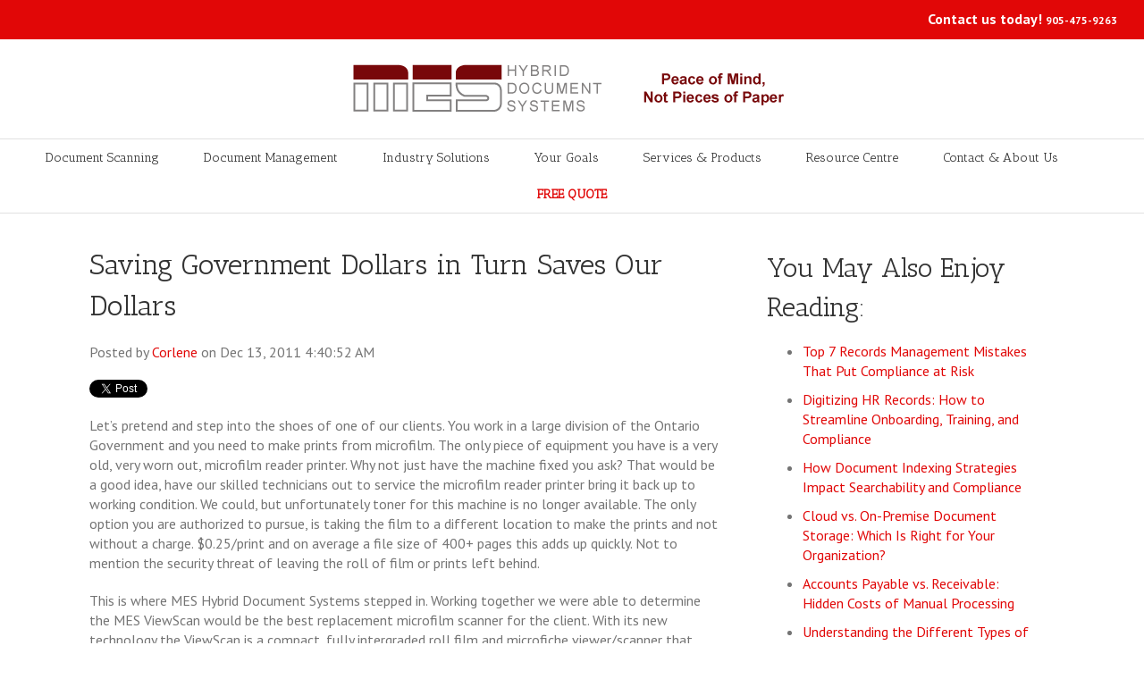

--- FILE ---
content_type: text/html; charset=UTF-8
request_url: https://blog.mesltd.ca/topic/viewscan
body_size: 13564
content:
<!doctype html><!--[if lt IE 7]> <html class="no-js lt-ie9 lt-ie8 lt-ie7" lang="en-us" > <![endif]--><!--[if IE 7]>    <html class="no-js lt-ie9 lt-ie8" lang="en-us" >        <![endif]--><!--[if IE 8]>    <html class="no-js lt-ie9" lang="en-us" >               <![endif]--><!--[if gt IE 8]><!--><html class="no-js" lang="en-us"><!--<![endif]--><head>
    <meta charset="utf-8">
    <meta http-equiv="X-UA-Compatible" content="IE=edge,chrome=1">
    <meta name="author" content="MES Hybrid Document Systems">
    <meta name="description" content="ViewScan | Get updates and information from professionals on the MES Hybrid Document Systems blog! Contact us today to find out more! 905 475 9263">
    <meta name="generator" content="HubSpot">
    <title>Document Management Blog | MES | ViewScan</title>
    <link rel="shortcut icon" href="https://blog.mesltd.ca/hs-fs/file-685727885-ico/image/favicon.ico">
    
<meta name="viewport" content="width=device-width, initial-scale=1">

    <script src="/hs/hsstatic/jquery-libs/static-1.1/jquery/jquery-1.7.1.js"></script>
<script>hsjQuery = window['jQuery'];</script>
    <meta property="og:description" content="ViewScan | Get updates and information from professionals on the MES Hybrid Document Systems blog! Contact us today to find out more! 905 475 9263">
    <meta property="og:title" content="Document Management Blog | MES | ViewScan">
    <meta name="twitter:description" content="ViewScan | Get updates and information from professionals on the MES Hybrid Document Systems blog! Contact us today to find out more! 905 475 9263">
    <meta name="twitter:title" content="Document Management Blog | MES | ViewScan">

    

    
    <style>
a.cta_button{-moz-box-sizing:content-box !important;-webkit-box-sizing:content-box !important;box-sizing:content-box !important;vertical-align:middle}.hs-breadcrumb-menu{list-style-type:none;margin:0px 0px 0px 0px;padding:0px 0px 0px 0px}.hs-breadcrumb-menu-item{float:left;padding:10px 0px 10px 10px}.hs-breadcrumb-menu-divider:before{content:'›';padding-left:10px}.hs-featured-image-link{border:0}.hs-featured-image{float:right;margin:0 0 20px 20px;max-width:50%}@media (max-width: 568px){.hs-featured-image{float:none;margin:0;width:100%;max-width:100%}}.hs-screen-reader-text{clip:rect(1px, 1px, 1px, 1px);height:1px;overflow:hidden;position:absolute !important;width:1px}
</style>

<link rel="stylesheet" href="/hs/hsstatic/BlogSocialSharingSupport/static-1.258/bundles/project.css">
<link rel="stylesheet" href="https://blog.mesltd.ca/hubfs/hub_generated/module_assets/1/8484441283/1743339991493/module_Pillar_Page_Link.min.css">
<link rel="stylesheet" href="/hs/hsstatic/AsyncSupport/static-1.501/sass/rss_post_listing.css">
    

    
<!--  Added by GoogleAnalytics integration -->
<script>
var _hsp = window._hsp = window._hsp || [];
_hsp.push(['addPrivacyConsentListener', function(consent) { if (consent.allowed || (consent.categories && consent.categories.analytics)) {
  (function(i,s,o,g,r,a,m){i['GoogleAnalyticsObject']=r;i[r]=i[r]||function(){
  (i[r].q=i[r].q||[]).push(arguments)},i[r].l=1*new Date();a=s.createElement(o),
  m=s.getElementsByTagName(o)[0];a.async=1;a.src=g;m.parentNode.insertBefore(a,m)
})(window,document,'script','//www.google-analytics.com/analytics.js','ga');
  ga('create','UA-3726863-1','auto');
  ga('send','pageview');
}}]);
</script>

<!-- /Added by GoogleAnalytics integration -->

<!--  Added by GoogleTagManager integration -->
<script>
var _hsp = window._hsp = window._hsp || [];
window.dataLayer = window.dataLayer || [];
function gtag(){dataLayer.push(arguments);}

var useGoogleConsentModeV2 = true;
var waitForUpdateMillis = 1000;



var hsLoadGtm = function loadGtm() {
    if(window._hsGtmLoadOnce) {
      return;
    }

    if (useGoogleConsentModeV2) {

      gtag('set','developer_id.dZTQ1Zm',true);

      gtag('consent', 'default', {
      'ad_storage': 'denied',
      'analytics_storage': 'denied',
      'ad_user_data': 'denied',
      'ad_personalization': 'denied',
      'wait_for_update': waitForUpdateMillis
      });

      _hsp.push(['useGoogleConsentModeV2'])
    }

    (function(w,d,s,l,i){w[l]=w[l]||[];w[l].push({'gtm.start':
    new Date().getTime(),event:'gtm.js'});var f=d.getElementsByTagName(s)[0],
    j=d.createElement(s),dl=l!='dataLayer'?'&l='+l:'';j.async=true;j.src=
    'https://www.googletagmanager.com/gtm.js?id='+i+dl;f.parentNode.insertBefore(j,f);
    })(window,document,'script','dataLayer','GTM-MM22LP5');

    window._hsGtmLoadOnce = true;
};

_hsp.push(['addPrivacyConsentListener', function(consent){
  if(consent.allowed || (consent.categories && consent.categories.analytics)){
    hsLoadGtm();
  }
}]);

</script>

<!-- /Added by GoogleTagManager integration -->


<!-- Google tag (gtag.js) -->
<script async src="https://www.googletagmanager.com/gtag/js?id=AW-720665836"></script>
<script>
  window.dataLayer = window.dataLayer || [];
  function gtag(){dataLayer.push(arguments);}
  gtag('js', new Date());
  gtag('config', 'AW-720665836');
</script>
<!-- Google Tag Manager -->
<script>(function(w,d,s,l,i){w[l]=w[l]||[];w[l].push({'gtm.start':
new Date().getTime(),event:'gtm.js'});var f=d.getElementsByTagName(s)[0],
j=d.createElement(s),dl=l!='dataLayer'?'&l='+l:'';j.async=true;j.src=
'https://www.googletagmanager.com/gtm.js?id='+i+dl;f.parentNode.insertBefore(j,f);
})(window,document,'script','dataLayer','GTM-M794TSP');</script>
<!-- End Google Tag Manager -->


<meta property="og:type" content="blog">
<meta name="twitter:card" content="summary">
<meta name="twitter:domain" content="blog.mesltd.ca">
<link rel="alternate" type="application/rss+xml" href="https://blog.mesltd.ca/rss.xml">
<script src="//platform.linkedin.com/in.js" type="text/javascript">
    lang: en_US
</script>

<meta http-equiv="content-language" content="en-us">
<link rel="stylesheet" href="//7052064.fs1.hubspotusercontent-na1.net/hubfs/7052064/hub_generated/template_assets/DEFAULT_ASSET/1767118704405/template_layout.min.css">


<link rel="stylesheet" href="https://blog.mesltd.ca/hubfs/hub_generated/template_assets/1/3009964030/1743217631394/template_Torontodocumentscanning_June2015-style.css">

<meta name="twitter:site" content="@MESHDS">

</head>
<body class="blog   hs-blog-id-644598099 hs-blog-listing hs-content-path-topic-viewscan hs-blog-name-mes-hybrid-document-systems-blog" style="hs-blog-social-share{border-bottom: 0px:}">
<!--  Added by GoogleTagManager integration -->
<noscript><iframe src="https://www.googletagmanager.com/ns.html?id=GTM-MM22LP5" height="0" width="0" style="display:none;visibility:hidden"></iframe></noscript>

<!-- /Added by GoogleTagManager integration -->

    <div class="header-container-wrapper">
    <div class="header-container container-fluid">

<div class="row-fluid-wrapper row-depth-1 row-number-1 ">
<div class="row-fluid ">
<div class="span12 widget-span widget-type-global_group " style="" data-widget-type="global_group" data-x="0" data-w="12">
<div class="" data-global-widget-path="generated_global_groups/3009963510.html"><div class="row-fluid-wrapper row-depth-1 row-number-1">
<div class="row-fluid ">
<div class="span12 widget-span widget-type-cell custom-top-header-container" style="hs_cos_wrapper hs_cos_wrapper_widget hs_cos_wrapper_type_raw_html {visability:hidden}" data-widget-type="cell" data-x="0" data-w="12">

<div class="row-fluid-wrapper row-depth-1 row-number-2">
<div class="row-fluid ">
<div class="span12 widget-span widget-type-cell page-center" style="" data-widget-type="cell" data-x="0" data-w="12">

<div class="row-fluid-wrapper row-depth-1 row-number-3">
<div class="row-fluid ">
<div class="span12 widget-span widget-type-rich_text custom-contact" style="" data-widget-type="rich_text" data-x="0" data-w="12">
<div class="cell-wrapper layout-widget-wrapper">
<span id="hs_cos_wrapper_module_143469520470123379" class="hs_cos_wrapper hs_cos_wrapper_widget hs_cos_wrapper_type_rich_text" style="" data-hs-cos-general-type="widget" data-hs-cos-type="rich_text"><p><span>Contact us today! <a href="tel:+19054759263">905-475-9263</a></span></p></span>
</div><!--end layout-widget-wrapper -->
</div><!--end widget-span -->
</div><!--end row-->
</div><!--end row-wrapper -->

</div><!--end widget-span -->
</div><!--end row-->
</div><!--end row-wrapper -->

</div><!--end widget-span -->
</div><!--end row-->
</div><!--end row-wrapper -->

<div class="row-fluid-wrapper row-depth-1 row-number-4">
<div class="row-fluid ">
<div class="span12 widget-span widget-type-cell custom-header-container" style="" data-widget-type="cell" data-x="0" data-w="12">

<div class="row-fluid-wrapper row-depth-1 row-number-5">
<div class="row-fluid ">
<div class="span12 widget-span widget-type-cell page-center" style="" data-widget-type="cell" data-x="0" data-w="12">

<div class="row-fluid-wrapper row-depth-1 row-number-6">
<div class="row-fluid ">
<div class="span12 widget-span widget-type-rich_text custom-logo" style="" data-widget-type="rich_text" data-x="0" data-w="12">
<div class="cell-wrapper layout-widget-wrapper">
<span id="hs_cos_wrapper_module_14346939686914816" class="hs_cos_wrapper hs_cos_wrapper_widget hs_cos_wrapper_type_rich_text" style="" data-hs-cos-general-type="widget" data-hs-cos-type="rich_text"><a href="https://www.mesltd.ca"><img src="https://blog.mesltd.ca/hs-fs/hubfs/Torontodocumentscanning_June2015/MES-Logo-Tagline2.png?width=492&amp;name=MES-Logo-Tagline2.png" alt="MES Hybrid Document Systems" width="492" data-constrained="true" srcset="https://blog.mesltd.ca/hs-fs/hubfs/Torontodocumentscanning_June2015/MES-Logo-Tagline2.png?width=246&amp;name=MES-Logo-Tagline2.png 246w, https://blog.mesltd.ca/hs-fs/hubfs/Torontodocumentscanning_June2015/MES-Logo-Tagline2.png?width=492&amp;name=MES-Logo-Tagline2.png 492w, https://blog.mesltd.ca/hs-fs/hubfs/Torontodocumentscanning_June2015/MES-Logo-Tagline2.png?width=738&amp;name=MES-Logo-Tagline2.png 738w, https://blog.mesltd.ca/hs-fs/hubfs/Torontodocumentscanning_June2015/MES-Logo-Tagline2.png?width=984&amp;name=MES-Logo-Tagline2.png 984w, https://blog.mesltd.ca/hs-fs/hubfs/Torontodocumentscanning_June2015/MES-Logo-Tagline2.png?width=1230&amp;name=MES-Logo-Tagline2.png 1230w, https://blog.mesltd.ca/hs-fs/hubfs/Torontodocumentscanning_June2015/MES-Logo-Tagline2.png?width=1476&amp;name=MES-Logo-Tagline2.png 1476w" sizes="(max-width: 492px) 100vw, 492px"></a></span>
</div><!--end layout-widget-wrapper -->
</div><!--end widget-span -->
</div><!--end row-->
</div><!--end row-wrapper -->

</div><!--end widget-span -->
</div><!--end row-->
</div><!--end row-wrapper -->

</div><!--end widget-span -->
</div><!--end row-->
</div><!--end row-wrapper -->

<div class="row-fluid-wrapper row-depth-1 row-number-7">
<div class="row-fluid ">
<div class="span12 widget-span widget-type-cell custom-bottom-header-container" style="" data-widget-type="cell" data-x="0" data-w="12">

<div class="row-fluid-wrapper row-depth-1 row-number-8">
<div class="row-fluid ">
<div class="span12 widget-span widget-type-cell page-center; custom-menu-primary;" style="" data-widget-type="cell" data-x="0" data-w="12">

<div class="row-fluid-wrapper row-depth-1 row-number-9">
<div class="row-fluid ">
<div class="span12 widget-span widget-type-menu custom-menu-primary" style="" data-widget-type="menu" data-x="0" data-w="12">
<div class="cell-wrapper layout-widget-wrapper">
<span id="hs_cos_wrapper_module_13884994340213" class="hs_cos_wrapper hs_cos_wrapper_widget hs_cos_wrapper_type_menu" style="" data-hs-cos-general-type="widget" data-hs-cos-type="menu"><div id="hs_menu_wrapper_module_13884994340213" class="hs-menu-wrapper active-branch flyouts hs-menu-flow-horizontal" role="navigation" data-sitemap-name="MES Ltd New Site Menu" data-menu-id="3337600895" aria-label="Navigation Menu">
 <ul role="menu">
  <li class="hs-menu-item hs-menu-depth-1" role="none"><a href="https://www.mesltd.ca/document-scanning-services/" role="menuitem">Document Scanning</a></li>
  <li class="hs-menu-item hs-menu-depth-1" role="none"><a href="https://www.mesltd.ca/document-management-software/" role="menuitem">Document Management</a></li>
  <li class="hs-menu-item hs-menu-depth-1 hs-item-has-children" role="none"><a href="https://www.mesltd.ca/document-solutions/" aria-haspopup="true" aria-expanded="false" role="menuitem">Industry Solutions</a>
   <ul role="menu" class="hs-menu-children-wrapper">
    <li class="hs-menu-item hs-menu-depth-2" role="none"><a href="https://www.mesltd.ca/document-solutions/accounts-payable/" role="menuitem">Accounts Payable</a></li>
    <li class="hs-menu-item hs-menu-depth-2" role="none"><a href="https://www.mesltd.ca/document-solutions/accounts-receivable/" role="menuitem">Accounts Receivable</a></li>
    <li class="hs-menu-item hs-menu-depth-2" role="none"><a href="https://www.mesltd.ca/document-solutions/childrens-aid-societies/" role="menuitem">Children's Aid Societies</a></li>
    <li class="hs-menu-item hs-menu-depth-2" role="none"><a href="https://www.mesltd.ca/document-solutions/customer-service/" role="menuitem">Customer Service</a></li>
    <li class="hs-menu-item hs-menu-depth-2" role="none"><a href="https://www.mesltd.ca/document-solutions/education/" role="menuitem">Education</a></li>
    <li class="hs-menu-item hs-menu-depth-2" role="none"><a href="https://www.mesltd.ca/document-solutions/healthcare/" role="menuitem">Healthcare</a></li>
    <li class="hs-menu-item hs-menu-depth-2" role="none"><a href="https://www.mesltd.ca/document-solutions/human-resources/" role="menuitem">Human Resources</a></li>
    <li class="hs-menu-item hs-menu-depth-2" role="none"><a href="https://www.mesltd.ca/document-solutions/libraries-archives/" role="menuitem">Libraries and Archives</a></li>
    <li class="hs-menu-item hs-menu-depth-2" role="none"><a href="https://www.mesltd.ca/document-solutions/manufacturing/" role="menuitem">Manufacturing</a></li>
    <li class="hs-menu-item hs-menu-depth-2" role="none"><a href="https://www.mesltd.ca/document-solutions/municipal-government/" role="menuitem">Municipal Government</a></li>
    <li class="hs-menu-item hs-menu-depth-2" role="none"><a href="https://www.mesltd.ca/document-solutions/pension-plan-administration/" role="menuitem">Pension Administration</a></li>
    <li class="hs-menu-item hs-menu-depth-2" role="none"><a href="https://www.mesltd.ca/document-solutions/unions-regulatory-member-services/" role="menuitem">Unions and Member Services</a></li>
   </ul></li>
  <li class="hs-menu-item hs-menu-depth-1 hs-item-has-children" role="none"><a href="javascript:;" aria-haspopup="true" aria-expanded="false" role="menuitem">Your Goals</a>
   <ul role="menu" class="hs-menu-children-wrapper">
    <li class="hs-menu-item hs-menu-depth-2" role="none"><a href="https://www.mesltd.ca/compliance/" role="menuitem">Compliance</a></li>
    <li class="hs-menu-item hs-menu-depth-2" role="none"><a href="https://www.mesltd.ca/business-implications/" role="menuitem">Mitigate Risk</a></li>
    <li class="hs-menu-item hs-menu-depth-2" role="none"><a href="https://www.mesltd.ca/reclaim-office-space/" role="menuitem">Reclaim Office Space</a></li>
    <li class="hs-menu-item hs-menu-depth-2" role="none"><a href="https://www.mesltd.ca/competitive-advantage/" role="menuitem">Secure a Competitive Advantage</a></li>
    <li class="hs-menu-item hs-menu-depth-2" role="none"><a href="https://www.mesltd.ca/business-process-improvement/" role="menuitem">Business Process Improvement</a></li>
   </ul></li>
  <li class="hs-menu-item hs-menu-depth-1 hs-item-has-children" role="none"><a href="https://www.mesltd.ca/services-products/" aria-haspopup="true" aria-expanded="false" role="menuitem">Services &amp; Products</a>
   <ul role="menu" class="hs-menu-children-wrapper">
    <li class="hs-menu-item hs-menu-depth-2" role="none"><a href="https://www.mesltd.ca/document-management-software/" role="menuitem">Document Management Software</a></li>
    <li class="hs-menu-item hs-menu-depth-2" role="none"><a href="https://www.mesltd.ca/scan-to-zero/" role="menuitem">Scan to Zero</a></li>
    <li class="hs-menu-item hs-menu-depth-2" role="none"><a href="https://www.mesltd.ca/document-scanning-services/" role="menuitem">Document Scanning Services</a></li>
    <li class="hs-menu-item hs-menu-depth-2" role="none"><a href="https://www.mesltd.ca/business-processing-services/" role="menuitem">Business Processing Services</a></li>
    <li class="hs-menu-item hs-menu-depth-2" role="none"><a href="https://www.mesltd.ca/microfilm-scanning/" role="menuitem">Microfilm Scanning</a></li>
    <li class="hs-menu-item hs-menu-depth-2" role="none"><a href="https://www.mesltd.ca/scanning-hardware/" role="menuitem">Scanning Hardware</a></li>
   </ul></li>
  <li class="hs-menu-item hs-menu-depth-1 hs-item-has-children" role="none"><a href="https://www.mesltd.ca/document-management-resource-centre/" aria-haspopup="true" aria-expanded="false" role="menuitem">Resource Centre</a>
   <ul role="menu" class="hs-menu-children-wrapper">
    <li class="hs-menu-item hs-menu-depth-2" role="none"><a href="https://www.mesltd.ca/document-management-resource-centre/" role="menuitem">eBooks, Guides &amp; More</a></li>
    <li class="hs-menu-item hs-menu-depth-2" role="none"><a href="https://offers.mesltd.ca/the-definitive-guide-to-accounts-payable-automation" role="menuitem">The Definitive Guide to Accounts Payable Automation</a></li>
    <li class="hs-menu-item hs-menu-depth-2" role="none"><a href="https://offers.mesltd.ca/the-ultimate-guide-to-automation-for-accounts-receivable-management" role="menuitem">The Ultimate Guide to Automation for Accounts Receivable Management</a></li>
    <li class="hs-menu-item hs-menu-depth-2" role="none"><a href="https://offers.mesltd.ca/how-to-scan-a-document-best-practices-for-document-scanning" role="menuitem">Document Scanning Best Practices</a></li>
    <li class="hs-menu-item hs-menu-depth-2" role="none"><a href="https://www.mesltd.ca/information-chaos-team/" role="menuitem">Information Chaos Team</a></li>
    <li class="hs-menu-item hs-menu-depth-2" role="none"><a href="https://blog.mesltd.ca/" role="menuitem">Blog</a></li>
   </ul></li>
  <li class="hs-menu-item hs-menu-depth-1 hs-item-has-children" role="none"><a href="https://www.mesltd.ca/about-us/" aria-haspopup="true" aria-expanded="false" role="menuitem">Contact &amp; About Us</a>
   <ul role="menu" class="hs-menu-children-wrapper">
    <li class="hs-menu-item hs-menu-depth-2" role="none"><a href="https://blog.mesltd.ca/" role="menuitem">Blog</a></li>
    <li class="hs-menu-item hs-menu-depth-2" role="none"><a href="https://www.mesltd.ca/about-us/" role="menuitem">About Us</a></li>
    <li class="hs-menu-item hs-menu-depth-2" role="none"><a href="https://offers.mesltd.ca/contact-us-today-mes" role="menuitem">Contact Us</a></li>
    <li class="hs-menu-item hs-menu-depth-2" role="none"><a href="https://www.mesltd.ca/file-request/" role="menuitem">File Request</a></li>
    <li class="hs-menu-item hs-menu-depth-2" role="none"><a href="https://offers.mesltd.ca/service-maintenance-for-document-scanners-microfilm-scanners" role="menuitem">Service Request</a></li>
   </ul></li>
  <li class="hs-menu-item hs-menu-depth-1" role="none"><a href="https://offers.mesltd.ca/get-a-quote" role="menuitem">FREE QUOTE</a></li>
 </ul>
</div></span></div><!--end layout-widget-wrapper -->
</div><!--end widget-span -->
</div><!--end row-->
</div><!--end row-wrapper -->

</div><!--end widget-span -->
</div><!--end row-->
</div><!--end row-wrapper -->

</div><!--end widget-span -->
</div><!--end row-->
</div><!--end row-wrapper -->
</div>
</div><!--end widget-span -->
</div><!--end row-->
</div><!--end row-wrapper -->

    </div><!--end header -->
</div><!--end header wrapper -->

<div class="body-container-wrapper">
    <div class="body-container container-fluid">

<div class="row-fluid-wrapper row-depth-1 row-number-1 ">
<div class="row-fluid ">
<div class="span12 widget-span widget-type-cell page-center content-wrapper" style="" data-widget-type="cell" data-x="0" data-w="12">

<div class="row-fluid-wrapper row-depth-1 row-number-2 ">
<div class="row-fluid ">
<div class="span12 widget-span widget-type-raw_jinja hs-blog-header" style="" data-widget-type="raw_jinja" data-x="0" data-w="12">
<!--<h1>Document Management Blog</h1>--></div><!--end widget-span -->

</div><!--end row-->
</div><!--end row-wrapper -->

<div class="row-fluid-wrapper row-depth-1 row-number-3 ">
<div class="row-fluid ">
<div class="span8 widget-span widget-type-cell blog-content" style="" data-widget-type="cell" data-x="0" data-w="8">

<div class="row-fluid-wrapper row-depth-1 row-number-4 ">
<div class="row-fluid ">
<div class="span12 widget-span widget-type-blog_content " style="" data-widget-type="blog_content" data-x="0" data-w="12">
<div class="blog-section">
    <div class="blog-listing-wrapper cell-wrapper">
        
        <div class="post-listing">
            
            
                <div class="post-item">
                    
                        <div class="post-header">
                            <h2><a href="https://blog.mesltd.ca/blog/2011/12/saving-government-dollars-in-turn-saves-our-dollars">Saving Government Dollars in Turn Saves Our Dollars</a></h2>
                            <div id="hubspot-author_data" class="hubspot-editable" data-hubspot-form-id="author_data" data-hubspot-name="Blog Author">
                                Posted by
                                
                                    <a class="author-link" href="https://blog.mesltd.ca/author/corlene">Corlene</a> on Dec 13, 2011 4:40:52 AM
                                
                            </div>
                            <span id="hs_cos_wrapper_blog_social_sharing" class="hs_cos_wrapper hs_cos_wrapper_widget hs_cos_wrapper_type_blog_social_sharing" style="" data-hs-cos-general-type="widget" data-hs-cos-type="blog_social_sharing">
<div class="hs-blog-social-share">
    <ul class="hs-blog-social-share-list">
        
        <li class="hs-blog-social-share-item hs-blog-social-share-item-twitter">
            <!-- Twitter social share -->
            <a href="https://twitter.com/share" class="twitter-share-button" data-lang="en" data-url="https://blog.mesltd.ca/blog/2011/12/saving-government-dollars-in-turn-saves-our-dollars" data-size="medium" data-text="Saving Government Dollars in Turn Saves Our Dollars">Tweet</a>
        </li>
        

        
        <li class="hs-blog-social-share-item hs-blog-social-share-item-linkedin">
            <!-- LinkedIn social share -->
            <script type="IN/Share" data-url="https://blog.mesltd.ca/blog/2011/12/saving-government-dollars-in-turn-saves-our-dollars" data-showzero="true" data-counter="right"></script>
        </li>
        

        
        <li class="hs-blog-social-share-item hs-blog-social-share-item-facebook">
            <!-- Facebook share -->
            <div class="fb-share-button" data-href="https://blog.mesltd.ca/blog/2011/12/saving-government-dollars-in-turn-saves-our-dollars" data-layout="button_count"></div>
        </li>
        
    </ul>
 </div>

</span>
                        </div>
                        <div class="post-body clearfix">
                            <!--post summary-->
                            
                            <p class="MsoNormal">Let’s pretend and step into the shoes of one of our clients.  You work in a large division of the Ontario Government and you need to make prints from microfilm.  The only piece of equipment you have is a very old, very worn out, microfilm reader printer.  Why not just have the machine fixed you ask?  That would be a good idea, have our skilled technicians out to service the microfilm reader printer bring it back up to working condition. We could, but unfortunately toner for this machine is no longer available.  The only option you are authorized to pursue, is taking the film to a different location to make the prints and not without a charge.  $0.25/print and on average a file size of 400+ pages this adds up quickly.  Not to mention the security threat of leaving the roll of film or prints left behind.</p>
<p>This is where MES Hybrid Document Systems stepped in.  Working together we were able to determine the MES ViewScan would be the best replacement microfilm scanner for the client.  With its new technology the ViewScan is a compact, fully intergraded roll film and microfiche viewer/scanner that digitally captures images and instantly projects them on a PC Monitor.  Now up and running the client is able to produce prints or even email the images to all the required parties, without ever having the worry of the film leaving the office.</p>
                        </div>
                            
                            <a class="more-link" href="https://blog.mesltd.ca/blog/2011/12/saving-government-dollars-in-turn-saves-our-dollars">Read More</a>
                                                
                            
                        
                             <p id="hubspot-topic_data"> Topics:
                                
                                    <a class="topic-link" href="https://blog.mesltd.ca/topic/microfiche-scanner">microfiche scanner</a>,
                                
                                    <a class="topic-link" href="https://blog.mesltd.ca/topic/mes-hybrid-document-systems">MES Hybrid Document Systems</a>,
                                
                                    <a class="topic-link" href="https://blog.mesltd.ca/topic/film-scanners">Film Scanners</a>,
                                
                                    <a class="topic-link" href="https://blog.mesltd.ca/topic/rollfilm">Rollfilm</a>,
                                
                                    <a class="topic-link" href="https://blog.mesltd.ca/topic/microfilm">microfilm</a>,
                                
                                    <a class="topic-link" href="https://blog.mesltd.ca/topic/aperture-cards">aperture cards</a>,
                                
                                    <a class="topic-link" href="https://blog.mesltd.ca/topic/viewscan">ViewScan</a>,
                                
                                    <a class="topic-link" href="https://blog.mesltd.ca/topic/microfilm-scanner">microfilm scanner</a>,
                                
                                    <a class="topic-link" href="https://blog.mesltd.ca/topic/microfilm-scanning">Microfilm scanning</a>,
                                
                                    <a class="topic-link" href="https://blog.mesltd.ca/topic/microfiche">microfiche</a>
                                
                             </p>
                        
                    
                </div>
            
        </div>

        
            <div class="blog-pagination">
                
                    <a class="all-posts-link" href="https://blog.mesltd.ca/all">All posts</a>
                
            </div>
        
        
    </div>
</div></div>

</div><!--end row-->
</div><!--end row-wrapper -->

<div class="row-fluid-wrapper row-depth-1 row-number-5 ">
<div class="row-fluid ">
<div class="span12 widget-span widget-type-custom_widget " style="" data-widget-type="custom_widget" data-x="0" data-w="12">
<div id="hs_cos_wrapper_module_155379519732373" class="hs_cos_wrapper hs_cos_wrapper_widget hs_cos_wrapper_type_module" style="" data-hs-cos-general-type="widget" data-hs-cos-type="module">
</div>

</div><!--end widget-span -->
</div><!--end row-->
</div><!--end row-wrapper -->

</div><!--end widget-span -->
<div class="span4 widget-span widget-type-cell blog-sidebar" style="" data-widget-type="cell" data-x="8" data-w="4">

<div class="row-fluid-wrapper row-depth-1 row-number-6 ">
<div class="row-fluid ">
<div class="span12 widget-span widget-type-post_listing " style="" data-widget-type="post_listing" data-x="0" data-w="12">
<div class="cell-wrapper layout-widget-wrapper">
<span id="hs_cos_wrapper_top_posts" class="hs_cos_wrapper hs_cos_wrapper_widget hs_cos_wrapper_type_post_listing" style="" data-hs-cos-general-type="widget" data-hs-cos-type="post_listing"><div class="block">
  <h3>You May Also Enjoy Reading:</h3>
  <div class="widget-module">
    <ul class="hs-hash-782569208-1767335658067">
    </ul>
  </div>
</div>
</span></div><!--end layout-widget-wrapper -->
</div><!--end widget-span -->
</div><!--end row-->
</div><!--end row-wrapper -->

<div class="row-fluid-wrapper row-depth-1 row-number-7 ">
<div class="row-fluid ">
<div class="span12 widget-span widget-type-post_filter " style="" data-widget-type="post_filter" data-x="0" data-w="12">
<div class="cell-wrapper layout-widget-wrapper">
<span id="hs_cos_wrapper_post_filter" class="hs_cos_wrapper hs_cos_wrapper_widget hs_cos_wrapper_type_post_filter" style="" data-hs-cos-general-type="widget" data-hs-cos-type="post_filter"><div class="block">
  <h3>Posts by Topic</h3>
  <div class="widget-module">
    <ul>
      
        <li>
          <a href="https://blog.mesltd.ca/topic/document-management-and-ecm">Document Management and ECM <span class="filter-link-count" dir="ltr">(216)</span></a>
        </li>
      
        <li>
          <a href="https://blog.mesltd.ca/topic/mes-hybrid-document-systems">MES Hybrid Document Systems <span class="filter-link-count" dir="ltr">(156)</span></a>
        </li>
      
        <li>
          <a href="https://blog.mesltd.ca/topic/document-scanning">document scanning <span class="filter-link-count" dir="ltr">(128)</span></a>
        </li>
      
        <li>
          <a href="https://blog.mesltd.ca/topic/records-management">Records Management <span class="filter-link-count" dir="ltr">(54)</span></a>
        </li>
      
        <li>
          <a href="https://blog.mesltd.ca/topic/microfilm">microfilm <span class="filter-link-count" dir="ltr">(43)</span></a>
        </li>
      
        <li style="display:none;">
          <a href="https://blog.mesltd.ca/topic/document-management-software">document management software <span class="filter-link-count" dir="ltr">(41)</span></a>
        </li>
      
        <li style="display:none;">
          <a href="https://blog.mesltd.ca/topic/paperless-office">paperless office <span class="filter-link-count" dir="ltr">(41)</span></a>
        </li>
      
        <li style="display:none;">
          <a href="https://blog.mesltd.ca/topic/document-scanning-services">document scanning services <span class="filter-link-count" dir="ltr">(37)</span></a>
        </li>
      
        <li style="display:none;">
          <a href="https://blog.mesltd.ca/topic/paperless">paperless <span class="filter-link-count" dir="ltr">(33)</span></a>
        </li>
      
        <li style="display:none;">
          <a href="https://blog.mesltd.ca/topic/document-management-solutions">document management solutions <span class="filter-link-count" dir="ltr">(32)</span></a>
        </li>
      
        <li style="display:none;">
          <a href="https://blog.mesltd.ca/topic/scanners">Scanners <span class="filter-link-count" dir="ltr">(29)</span></a>
        </li>
      
        <li style="display:none;">
          <a href="https://blog.mesltd.ca/topic/document-management">document management <span class="filter-link-count" dir="ltr">(26)</span></a>
        </li>
      
        <li style="display:none;">
          <a href="https://blog.mesltd.ca/topic/digital-transformation">digital transformation <span class="filter-link-count" dir="ltr">(25)</span></a>
        </li>
      
        <li style="display:none;">
          <a href="https://blog.mesltd.ca/topic/data-security">data security <span class="filter-link-count" dir="ltr">(17)</span></a>
        </li>
      
        <li style="display:none;">
          <a href="https://blog.mesltd.ca/topic/document-imaging">document imaging <span class="filter-link-count" dir="ltr">(17)</span></a>
        </li>
      
        <li style="display:none;">
          <a href="https://blog.mesltd.ca/topic/electronic-medical-records">electronic medical records <span class="filter-link-count" dir="ltr">(16)</span></a>
        </li>
      
        <li style="display:none;">
          <a href="https://blog.mesltd.ca/topic/record-management">record management <span class="filter-link-count" dir="ltr">(16)</span></a>
        </li>
      
        <li style="display:none;">
          <a href="https://blog.mesltd.ca/topic/archiving-documents">Archiving Documents <span class="filter-link-count" dir="ltr">(14)</span></a>
        </li>
      
        <li style="display:none;">
          <a href="https://blog.mesltd.ca/topic/film-scanners">Film Scanners <span class="filter-link-count" dir="ltr">(14)</span></a>
        </li>
      
        <li style="display:none;">
          <a href="https://blog.mesltd.ca/topic/hr">HR <span class="filter-link-count" dir="ltr">(14)</span></a>
        </li>
      
        <li style="display:none;">
          <a href="https://blog.mesltd.ca/topic/document-storage">document storage <span class="filter-link-count" dir="ltr">(14)</span></a>
        </li>
      
        <li style="display:none;">
          <a href="https://blog.mesltd.ca/topic/archive-writing">Archive Writing <span class="filter-link-count" dir="ltr">(13)</span></a>
        </li>
      
        <li style="display:none;">
          <a href="https://blog.mesltd.ca/topic/accounts-payable">accounts payable <span class="filter-link-count" dir="ltr">(13)</span></a>
        </li>
      
        <li style="display:none;">
          <a href="https://blog.mesltd.ca/topic/human-resources">human resources <span class="filter-link-count" dir="ltr">(13)</span></a>
        </li>
      
        <li style="display:none;">
          <a href="https://blog.mesltd.ca/topic/paper-scanning">paper scanning <span class="filter-link-count" dir="ltr">(13)</span></a>
        </li>
      
        <li style="display:none;">
          <a href="https://blog.mesltd.ca/topic/document-management-company-in-ontario">Document management company in Ontario <span class="filter-link-count" dir="ltr">(12)</span></a>
        </li>
      
        <li style="display:none;">
          <a href="https://blog.mesltd.ca/topic/document-management-in-ontario">Document management in Ontario <span class="filter-link-count" dir="ltr">(12)</span></a>
        </li>
      
        <li style="display:none;">
          <a href="https://blog.mesltd.ca/topic/electronic-records">Electronic Records <span class="filter-link-count" dir="ltr">(12)</span></a>
        </li>
      
        <li style="display:none;">
          <a href="https://blog.mesltd.ca/topic/document-management-system">document management system <span class="filter-link-count" dir="ltr">(12)</span></a>
        </li>
      
        <li style="display:none;">
          <a href="https://blog.mesltd.ca/topic/document-scanning-services-in-ontario">Document Scanning Services in Ontario <span class="filter-link-count" dir="ltr">(11)</span></a>
        </li>
      
        <li style="display:none;">
          <a href="https://blog.mesltd.ca/topic/office-automation">office automation <span class="filter-link-count" dir="ltr">(11)</span></a>
        </li>
      
        <li style="display:none;">
          <a href="https://blog.mesltd.ca/topic/book-scanner">Book Scanner <span class="filter-link-count" dir="ltr">(10)</span></a>
        </li>
      
        <li style="display:none;">
          <a href="https://blog.mesltd.ca/topic/cloud-computing">Cloud Computing <span class="filter-link-count" dir="ltr">(10)</span></a>
        </li>
      
        <li style="display:none;">
          <a href="https://blog.mesltd.ca/topic/digital-document-services">Digital Document Services <span class="filter-link-count" dir="ltr">(10)</span></a>
        </li>
      
        <li style="display:none;">
          <a href="https://blog.mesltd.ca/topic/document-scanner">Document Scanner <span class="filter-link-count" dir="ltr">(10)</span></a>
        </li>
      
        <li style="display:none;">
          <a href="https://blog.mesltd.ca/topic/document-scanning-toronto">Document Scanning Toronto <span class="filter-link-count" dir="ltr">(10)</span></a>
        </li>
      
        <li style="display:none;">
          <a href="https://blog.mesltd.ca/topic/digital-storage">digital storage <span class="filter-link-count" dir="ltr">(10)</span></a>
        </li>
      
        <li style="display:none;">
          <a href="https://blog.mesltd.ca/topic/document-management-company">document management company <span class="filter-link-count" dir="ltr">(10)</span></a>
        </li>
      
        <li style="display:none;">
          <a href="https://blog.mesltd.ca/topic/paper-documents">paper documents <span class="filter-link-count" dir="ltr">(10)</span></a>
        </li>
      
        <li style="display:none;">
          <a href="https://blog.mesltd.ca/topic/document-scanners-in-ontario">Document scanners in Ontario <span class="filter-link-count" dir="ltr">(9)</span></a>
        </li>
      
        <li style="display:none;">
          <a href="https://blog.mesltd.ca/topic/workflow">Workflow <span class="filter-link-count" dir="ltr">(9)</span></a>
        </li>
      
        <li style="display:none;">
          <a href="https://blog.mesltd.ca/topic/cloud-storage">cloud storage <span class="filter-link-count" dir="ltr">(9)</span></a>
        </li>
      
        <li style="display:none;">
          <a href="https://blog.mesltd.ca/topic/information-security">information security <span class="filter-link-count" dir="ltr">(9)</span></a>
        </li>
      
        <li style="display:none;">
          <a href="https://blog.mesltd.ca/topic/microfilming">microfilming <span class="filter-link-count" dir="ltr">(9)</span></a>
        </li>
      
        <li style="display:none;">
          <a href="https://blog.mesltd.ca/topic/online-document-management">online document management <span class="filter-link-count" dir="ltr">(9)</span></a>
        </li>
      
        <li style="display:none;">
          <a href="https://blog.mesltd.ca/topic/document-management-toronto">Document Management Toronto <span class="filter-link-count" dir="ltr">(8)</span></a>
        </li>
      
        <li style="display:none;">
          <a href="https://blog.mesltd.ca/topic/document-scanning-in-ontario">Document Scanning in Ontario <span class="filter-link-count" dir="ltr">(8)</span></a>
        </li>
      
        <li style="display:none;">
          <a href="https://blog.mesltd.ca/topic/document-management-software-in-ontario">Document management software in Ontario <span class="filter-link-count" dir="ltr">(8)</span></a>
        </li>
      
        <li style="display:none;">
          <a href="https://blog.mesltd.ca/topic/ontario-document-management">Ontario document management <span class="filter-link-count" dir="ltr">(8)</span></a>
        </li>
      
        <li style="display:none;">
          <a href="https://blog.mesltd.ca/topic/automated-workflows">automated workflows <span class="filter-link-count" dir="ltr">(8)</span></a>
        </li>
      
        <li style="display:none;">
          <a href="https://blog.mesltd.ca/topic/business-process-automation">business process automation <span class="filter-link-count" dir="ltr">(8)</span></a>
        </li>
      
        <li style="display:none;">
          <a href="https://blog.mesltd.ca/topic/digital-archives">digital archives <span class="filter-link-count" dir="ltr">(8)</span></a>
        </li>
      
        <li style="display:none;">
          <a href="https://blog.mesltd.ca/topic/document-scanning-solutions">document scanning solutions <span class="filter-link-count" dir="ltr">(8)</span></a>
        </li>
      
        <li style="display:none;">
          <a href="https://blog.mesltd.ca/topic/document-security">document security <span class="filter-link-count" dir="ltr">(8)</span></a>
        </li>
      
        <li style="display:none;">
          <a href="https://blog.mesltd.ca/topic/library-scanning">library scanning <span class="filter-link-count" dir="ltr">(8)</span></a>
        </li>
      
        <li style="display:none;">
          <a href="https://blog.mesltd.ca/topic/microfilm-scanners">microfilm scanners <span class="filter-link-count" dir="ltr">(8)</span></a>
        </li>
      
        <li style="display:none;">
          <a href="https://blog.mesltd.ca/topic/records-retention">records retention <span class="filter-link-count" dir="ltr">(8)</span></a>
        </li>
      
        <li style="display:none;">
          <a href="https://blog.mesltd.ca/topic/microfilm-scanning">Microfilm scanning <span class="filter-link-count" dir="ltr">(7)</span></a>
        </li>
      
        <li style="display:none;">
          <a href="https://blog.mesltd.ca/topic/document-indexing">document indexing <span class="filter-link-count" dir="ltr">(7)</span></a>
        </li>
      
        <li style="display:none;">
          <a href="https://blog.mesltd.ca/topic/microfiche">microfiche <span class="filter-link-count" dir="ltr">(7)</span></a>
        </li>
      
        <li style="display:none;">
          <a href="https://blog.mesltd.ca/topic/records-storage">records storage <span class="filter-link-count" dir="ltr">(7)</span></a>
        </li>
      
        <li style="display:none;">
          <a href="https://blog.mesltd.ca/topic/student-records-management">student records management <span class="filter-link-count" dir="ltr">(7)</span></a>
        </li>
      
        <li style="display:none;">
          <a href="https://blog.mesltd.ca/topic/docuware">DocuWare <span class="filter-link-count" dir="ltr">(6)</span></a>
        </li>
      
        <li style="display:none;">
          <a href="https://blog.mesltd.ca/topic/document-retention">Document Retention <span class="filter-link-count" dir="ltr">(6)</span></a>
        </li>
      
        <li style="display:none;">
          <a href="https://blog.mesltd.ca/topic/ecm">ECM <span class="filter-link-count" dir="ltr">(6)</span></a>
        </li>
      
        <li style="display:none;">
          <a href="https://blog.mesltd.ca/topic/aperture-cards">aperture cards <span class="filter-link-count" dir="ltr">(6)</span></a>
        </li>
      
        <li style="display:none;">
          <a href="https://blog.mesltd.ca/topic/document-management-requirements">document management requirements <span class="filter-link-count" dir="ltr">(6)</span></a>
        </li>
      
        <li style="display:none;">
          <a href="https://blog.mesltd.ca/topic/invoice-automation">invoice automation <span class="filter-link-count" dir="ltr">(6)</span></a>
        </li>
      
        <li style="display:none;">
          <a href="https://blog.mesltd.ca/topic/microfilm-scanner">microfilm scanner <span class="filter-link-count" dir="ltr">(6)</span></a>
        </li>
      
        <li style="display:none;">
          <a href="https://blog.mesltd.ca/topic/record-retention">record retention <span class="filter-link-count" dir="ltr">(6)</span></a>
        </li>
      
        <li style="display:none;">
          <a href="https://blog.mesltd.ca/topic/scan-to-zero">scan to zero <span class="filter-link-count" dir="ltr">(6)</span></a>
        </li>
      
        <li style="display:none;">
          <a href="https://blog.mesltd.ca/topic/ecm-sotware">ECM Sotware <span class="filter-link-count" dir="ltr">(5)</span></a>
        </li>
      
        <li style="display:none;">
          <a href="https://blog.mesltd.ca/topic/ecm-document-management-software">ECM document management software <span class="filter-link-count" dir="ltr">(5)</span></a>
        </li>
      
        <li style="display:none;">
          <a href="https://blog.mesltd.ca/topic/ontario-record-management">Ontario record management <span class="filter-link-count" dir="ltr">(5)</span></a>
        </li>
      
        <li style="display:none;">
          <a href="https://blog.mesltd.ca/topic/ontario-records-management">Ontario records management <span class="filter-link-count" dir="ltr">(5)</span></a>
        </li>
      
        <li style="display:none;">
          <a href="https://blog.mesltd.ca/topic/student-records-management-in-ontario">Student Records Management in Ontario <span class="filter-link-count" dir="ltr">(5)</span></a>
        </li>
      
        <li style="display:none;">
          <a href="https://blog.mesltd.ca/topic/accounts-receivable">accounts receivable <span class="filter-link-count" dir="ltr">(5)</span></a>
        </li>
      
        <li style="display:none;">
          <a href="https://blog.mesltd.ca/topic/automation">automation <span class="filter-link-count" dir="ltr">(5)</span></a>
        </li>
      
        <li style="display:none;">
          <a href="https://blog.mesltd.ca/topic/book-scanning">book scanning <span class="filter-link-count" dir="ltr">(5)</span></a>
        </li>
      
        <li style="display:none;">
          <a href="https://blog.mesltd.ca/topic/compliance">compliance <span class="filter-link-count" dir="ltr">(5)</span></a>
        </li>
      
        <li style="display:none;">
          <a href="https://blog.mesltd.ca/topic/customer-service">customer service <span class="filter-link-count" dir="ltr">(5)</span></a>
        </li>
      
        <li style="display:none;">
          <a href="https://blog.mesltd.ca/topic/data-storage">data storage <span class="filter-link-count" dir="ltr">(5)</span></a>
        </li>
      
        <li style="display:none;">
          <a href="https://blog.mesltd.ca/topic/digital-documents">digital documents <span class="filter-link-count" dir="ltr">(5)</span></a>
        </li>
      
        <li style="display:none;">
          <a href="https://blog.mesltd.ca/topic/digital-records">digital records <span class="filter-link-count" dir="ltr">(5)</span></a>
        </li>
      
        <li style="display:none;">
          <a href="https://blog.mesltd.ca/topic/digitizing">digitizing <span class="filter-link-count" dir="ltr">(5)</span></a>
        </li>
      
        <li style="display:none;">
          <a href="https://blog.mesltd.ca/topic/document-management-trends">document management trends <span class="filter-link-count" dir="ltr">(5)</span></a>
        </li>
      
        <li style="display:none;">
          <a href="https://blog.mesltd.ca/topic/document-scanners">document scanners <span class="filter-link-count" dir="ltr">(5)</span></a>
        </li>
      
        <li style="display:none;">
          <a href="https://blog.mesltd.ca/topic/file-management-software">file management software <span class="filter-link-count" dir="ltr">(5)</span></a>
        </li>
      
        <li style="display:none;">
          <a href="https://blog.mesltd.ca/topic/libraries">libraries <span class="filter-link-count" dir="ltr">(5)</span></a>
        </li>
      
        <li style="display:none;">
          <a href="https://blog.mesltd.ca/topic/medical-document-scanning">medical document scanning <span class="filter-link-count" dir="ltr">(5)</span></a>
        </li>
      
        <li style="display:none;">
          <a href="https://blog.mesltd.ca/topic/mes-hybrid">mes hybrid <span class="filter-link-count" dir="ltr">(5)</span></a>
        </li>
      
        <li style="display:none;">
          <a href="https://blog.mesltd.ca/topic/paper-records-management">paper records management <span class="filter-link-count" dir="ltr">(5)</span></a>
        </li>
      
        <li style="display:none;">
          <a href="https://blog.mesltd.ca/topic/productivity">productivity <span class="filter-link-count" dir="ltr">(5)</span></a>
        </li>
      
        <li style="display:none;">
          <a href="https://blog.mesltd.ca/topic/document-managing-process">Document Managing Process <span class="filter-link-count" dir="ltr">(4)</span></a>
        </li>
      
        <li style="display:none;">
          <a href="https://blog.mesltd.ca/topic/library-scanners">Library Scanners <span class="filter-link-count" dir="ltr">(4)</span></a>
        </li>
      
        <li style="display:none;">
          <a href="https://blog.mesltd.ca/topic/microfilm-scanning-services">Microfilm Scanning Services <span class="filter-link-count" dir="ltr">(4)</span></a>
        </li>
      
        <li style="display:none;">
          <a href="https://blog.mesltd.ca/topic/ontario-library-association-expo">Ontario Library Association Expo <span class="filter-link-count" dir="ltr">(4)</span></a>
        </li>
      
        <li style="display:none;">
          <a href="https://blog.mesltd.ca/topic/ontario-record-management-solutions">Ontario record management solutions <span class="filter-link-count" dir="ltr">(4)</span></a>
        </li>
      
        <li style="display:none;">
          <a href="https://blog.mesltd.ca/topic/toronto">Toronto <span class="filter-link-count" dir="ltr">(4)</span></a>
        </li>
      
        <li style="display:none;">
          <a href="https://blog.mesltd.ca/topic/accounting">accounting <span class="filter-link-count" dir="ltr">(4)</span></a>
        </li>
      
        <li style="display:none;">
          <a href="https://blog.mesltd.ca/topic/archives">archives <span class="filter-link-count" dir="ltr">(4)</span></a>
        </li>
      
        <li style="display:none;">
          <a href="https://blog.mesltd.ca/topic/archiving-documents-in-ontario">archiving documents in Ontario <span class="filter-link-count" dir="ltr">(4)</span></a>
        </li>
      
        <li style="display:none;">
          <a href="https://blog.mesltd.ca/topic/business-efficiency">business efficiency <span class="filter-link-count" dir="ltr">(4)</span></a>
        </li>
      
        <li style="display:none;">
          <a href="https://blog.mesltd.ca/topic/business-processes">business processes <span class="filter-link-count" dir="ltr">(4)</span></a>
        </li>
      
        <li style="display:none;">
          <a href="https://blog.mesltd.ca/topic/digitizing-library">digitizing library <span class="filter-link-count" dir="ltr">(4)</span></a>
        </li>
      
        <li style="display:none;">
          <a href="https://blog.mesltd.ca/topic/document-archiving">document archiving <span class="filter-link-count" dir="ltr">(4)</span></a>
        </li>
      
        <li style="display:none;">
          <a href="https://blog.mesltd.ca/topic/document-automation">document automation <span class="filter-link-count" dir="ltr">(4)</span></a>
        </li>
      
        <li style="display:none;">
          <a href="https://blog.mesltd.ca/topic/document-scanning-products">document scanning products <span class="filter-link-count" dir="ltr">(4)</span></a>
        </li>
      
        <li style="display:none;">
          <a href="https://blog.mesltd.ca/topic/document-scanning-service">document scanning service <span class="filter-link-count" dir="ltr">(4)</span></a>
        </li>
      
        <li style="display:none;">
          <a href="https://blog.mesltd.ca/topic/document-workflows">document workflows <span class="filter-link-count" dir="ltr">(4)</span></a>
        </li>
      
        <li style="display:none;">
          <a href="https://blog.mesltd.ca/topic/healthcare">healthcare <span class="filter-link-count" dir="ltr">(4)</span></a>
        </li>
      
        <li style="display:none;">
          <a href="https://blog.mesltd.ca/topic/how-to-scan-documents">how to scan documents <span class="filter-link-count" dir="ltr">(4)</span></a>
        </li>
      
        <li style="display:none;">
          <a href="https://blog.mesltd.ca/topic/library">library <span class="filter-link-count" dir="ltr">(4)</span></a>
        </li>
      
        <li style="display:none;">
          <a href="https://blog.mesltd.ca/topic/manual-document-filing">manual document filing <span class="filter-link-count" dir="ltr">(4)</span></a>
        </li>
      
        <li style="display:none;">
          <a href="https://blog.mesltd.ca/topic/protecting-paper-documents">protecting paper documents <span class="filter-link-count" dir="ltr">(4)</span></a>
        </li>
      
        <li style="display:none;">
          <a href="https://blog.mesltd.ca/topic/record-management-solutions">record management solutions <span class="filter-link-count" dir="ltr">(4)</span></a>
        </li>
      
        <li style="display:none;">
          <a href="https://blog.mesltd.ca/topic/records-scanning">records scanning <span class="filter-link-count" dir="ltr">(4)</span></a>
        </li>
      
        <li style="display:none;">
          <a href="https://blog.mesltd.ca/topic/secure-document-storage">secure document storage <span class="filter-link-count" dir="ltr">(4)</span></a>
        </li>
      
        <li style="display:none;">
          <a href="https://blog.mesltd.ca/topic/shared-drives">shared drives <span class="filter-link-count" dir="ltr">(4)</span></a>
        </li>
      
        <li style="display:none;">
          <a href="https://blog.mesltd.ca/topic/student-record-management">student record management <span class="filter-link-count" dir="ltr">(4)</span></a>
        </li>
      
        <li style="display:none;">
          <a href="https://blog.mesltd.ca/topic/document-management-solutions-in-ontario">Document Management Solutions in Ontario <span class="filter-link-count" dir="ltr">(3)</span></a>
        </li>
      
        <li style="display:none;">
          <a href="https://blog.mesltd.ca/topic/emr">EMR <span class="filter-link-count" dir="ltr">(3)</span></a>
        </li>
      
        <li style="display:none;">
          <a href="https://blog.mesltd.ca/topic/efficiency">Efficiency <span class="filter-link-count" dir="ltr">(3)</span></a>
        </li>
      
        <li style="display:none;">
          <a href="https://blog.mesltd.ca/topic/filebound">FileBound <span class="filter-link-count" dir="ltr">(3)</span></a>
        </li>
      
        <li style="display:none;">
          <a href="https://blog.mesltd.ca/topic/filedirector-in-ontario">FileDirector in Ontario <span class="filter-link-count" dir="ltr">(3)</span></a>
        </li>
      
        <li style="display:none;">
          <a href="https://blog.mesltd.ca/topic/financial-document-management-in-ontario">Financial Document Management in Ontario <span class="filter-link-count" dir="ltr">(3)</span></a>
        </li>
      
        <li style="display:none;">
          <a href="https://blog.mesltd.ca/topic/high-speed-document-scanners">High Speed Document Scanners <span class="filter-link-count" dir="ltr">(3)</span></a>
        </li>
      
        <li style="display:none;">
          <a href="https://blog.mesltd.ca/topic/microfiche-scanners">Microfiche Scanners <span class="filter-link-count" dir="ltr">(3)</span></a>
        </li>
      
        <li style="display:none;">
          <a href="https://blog.mesltd.ca/topic/ocr">OCR <span class="filter-link-count" dir="ltr">(3)</span></a>
        </li>
      
        <li style="display:none;">
          <a href="https://blog.mesltd.ca/topic/rollfilm">Rollfilm <span class="filter-link-count" dir="ltr">(3)</span></a>
        </li>
      
        <li style="display:none;">
          <a href="https://blog.mesltd.ca/topic/data-compliance-laws">data compliance laws <span class="filter-link-count" dir="ltr">(3)</span></a>
        </li>
      
        <li style="display:none;">
          <a href="https://blog.mesltd.ca/topic/data-preservation">data preservation <span class="filter-link-count" dir="ltr">(3)</span></a>
        </li>
      
        <li style="display:none;">
          <a href="https://blog.mesltd.ca/topic/digital">digital <span class="filter-link-count" dir="ltr">(3)</span></a>
        </li>
      
        <li style="display:none;">
          <a href="https://blog.mesltd.ca/topic/digital-imaging">digital imaging <span class="filter-link-count" dir="ltr">(3)</span></a>
        </li>
      
        <li style="display:none;">
          <a href="https://blog.mesltd.ca/topic/digital-mailroom">digital mailroom <span class="filter-link-count" dir="ltr">(3)</span></a>
        </li>
      
        <li style="display:none;">
          <a href="https://blog.mesltd.ca/topic/document-management-in-toronto">document management in Toronto <span class="filter-link-count" dir="ltr">(3)</span></a>
        </li>
      
        <li style="display:none;">
          <a href="https://blog.mesltd.ca/topic/document-management-systems">document management systems <span class="filter-link-count" dir="ltr">(3)</span></a>
        </li>
      
        <li style="display:none;">
          <a href="https://blog.mesltd.ca/topic/document-management-tools">document management tools <span class="filter-link-count" dir="ltr">(3)</span></a>
        </li>
      
        <li style="display:none;">
          <a href="https://blog.mesltd.ca/topic/document-scanning-process">document scanning process <span class="filter-link-count" dir="ltr">(3)</span></a>
        </li>
      
        <li style="display:none;">
          <a href="https://blog.mesltd.ca/topic/document-software">document software <span class="filter-link-count" dir="ltr">(3)</span></a>
        </li>
      
        <li style="display:none;">
          <a href="https://blog.mesltd.ca/topic/electronic-document-management">electronic document management <span class="filter-link-count" dir="ltr">(3)</span></a>
        </li>
      
        <li style="display:none;">
          <a href="https://blog.mesltd.ca/topic/file-management">file management <span class="filter-link-count" dir="ltr">(3)</span></a>
        </li>
      
        <li style="display:none;">
          <a href="https://blog.mesltd.ca/topic/filing-systems">filing systems <span class="filter-link-count" dir="ltr">(3)</span></a>
        </li>
      
        <li style="display:none;">
          <a href="https://blog.mesltd.ca/topic/going-green">going green <span class="filter-link-count" dir="ltr">(3)</span></a>
        </li>
      
        <li style="display:none;">
          <a href="https://blog.mesltd.ca/topic/government-security">government security <span class="filter-link-count" dir="ltr">(3)</span></a>
        </li>
      
        <li style="display:none;">
          <a href="https://blog.mesltd.ca/topic/high-capacity-scanners">high capacity scanners <span class="filter-link-count" dir="ltr">(3)</span></a>
        </li>
      
        <li style="display:none;">
          <a href="https://blog.mesltd.ca/topic/information-management">information management <span class="filter-link-count" dir="ltr">(3)</span></a>
        </li>
      
        <li style="display:none;">
          <a href="https://blog.mesltd.ca/topic/invoice-processing">invoice processing <span class="filter-link-count" dir="ltr">(3)</span></a>
        </li>
      
        <li style="display:none;">
          <a href="https://blog.mesltd.ca/topic/micrographics">micrographics <span class="filter-link-count" dir="ltr">(3)</span></a>
        </li>
      
        <li style="display:none;">
          <a href="https://blog.mesltd.ca/topic/organizing-files">organizing files <span class="filter-link-count" dir="ltr">(3)</span></a>
        </li>
      
        <li style="display:none;">
          <a href="https://blog.mesltd.ca/topic/paper-usage">paper usage <span class="filter-link-count" dir="ltr">(3)</span></a>
        </li>
      
        <li style="display:none;">
          <a href="https://blog.mesltd.ca/topic/physical-records-management">physical records management <span class="filter-link-count" dir="ltr">(3)</span></a>
        </li>
      
        <li style="display:none;">
          <a href="https://blog.mesltd.ca/topic/record-management-software">record management software <span class="filter-link-count" dir="ltr">(3)</span></a>
        </li>
      
        <li style="display:none;">
          <a href="https://blog.mesltd.ca/topic/records-management-trends">records management trends <span class="filter-link-count" dir="ltr">(3)</span></a>
        </li>
      
        <li style="display:none;">
          <a href="https://blog.mesltd.ca/topic/scan-to-pdf">scan to pdf <span class="filter-link-count" dir="ltr">(3)</span></a>
        </li>
      
        <li style="display:none;">
          <a href="https://blog.mesltd.ca/topic/shared-documents">shared documents <span class="filter-link-count" dir="ltr">(3)</span></a>
        </li>
      
        <li style="display:none;">
          <a href="https://blog.mesltd.ca/topic/the-cloud">the cloud <span class="filter-link-count" dir="ltr">(3)</span></a>
        </li>
      
        <li style="display:none;">
          <a href="https://blog.mesltd.ca/topic/aperture-card-scanners-in-ontario">Aperture Card Scanners in Ontario <span class="filter-link-count" dir="ltr">(2)</span></a>
        </li>
      
        <li style="display:none;">
          <a href="https://blog.mesltd.ca/topic/aperture-card-scanners">Aperture card scanners <span class="filter-link-count" dir="ltr">(2)</span></a>
        </li>
      
        <li style="display:none;">
          <a href="https://blog.mesltd.ca/topic/archive-writing-in-ontario">Archive Writing in Ontario <span class="filter-link-count" dir="ltr">(2)</span></a>
        </li>
      
        <li style="display:none;">
          <a href="https://blog.mesltd.ca/topic/are-digital-images-legal">Are digital images legal <span class="filter-link-count" dir="ltr">(2)</span></a>
        </li>
      
        <li style="display:none;">
          <a href="https://blog.mesltd.ca/topic/departmental-scanners-in-ontario">Departmental Scanners in Ontario <span class="filter-link-count" dir="ltr">(2)</span></a>
        </li>
      
        <li style="display:none;">
          <a href="https://blog.mesltd.ca/topic/digital-transformation-in-healthcare">Digital Transformation in Healthcare <span class="filter-link-count" dir="ltr">(2)</span></a>
        </li>
      
        <li style="display:none;">
          <a href="https://blog.mesltd.ca/topic/disaster-recovery">Disaster Recovery <span class="filter-link-count" dir="ltr">(2)</span></a>
        </li>
      
        <li style="display:none;">
          <a href="https://blog.mesltd.ca/topic/document-scanning-equipment-in-ontario">Document Scanning Equipment in Ontario <span class="filter-link-count" dir="ltr">(2)</span></a>
        </li>
      
        <li style="display:none;">
          <a href="https://blog.mesltd.ca/topic/document-management-hamilton">Document management Hamilton <span class="filter-link-count" dir="ltr">(2)</span></a>
        </li>
      
        <li style="display:none;">
          <a href="https://blog.mesltd.ca/topic/document-management-software-hamilton">Document management software Hamilton <span class="filter-link-count" dir="ltr">(2)</span></a>
        </li>
      
        <li style="display:none;">
          <a href="https://blog.mesltd.ca/topic/document-scanning-markham">Document scanning Markham <span class="filter-link-count" dir="ltr">(2)</span></a>
        </li>
      
        <li style="display:none;">
          <a href="https://blog.mesltd.ca/topic/e-forms-in-ontario">E-Forms in Ontario <span class="filter-link-count" dir="ltr">(2)</span></a>
        </li>
      
        <li style="display:none;">
          <a href="https://blog.mesltd.ca/topic/gdpr">GDPR <span class="filter-link-count" dir="ltr">(2)</span></a>
        </li>
      
        <li style="display:none;">
          <a href="https://blog.mesltd.ca/topic/guiding-principles">Guiding Principles <span class="filter-link-count" dir="ltr">(2)</span></a>
        </li>
      
        <li style="display:none;">
          <a href="https://blog.mesltd.ca/topic/large-format-scanners-in-ontario">Large Format Scanners in Ontario <span class="filter-link-count" dir="ltr">(2)</span></a>
        </li>
      
        <li style="display:none;">
          <a href="https://blog.mesltd.ca/topic/mes-hybrid-document">MES Hybrid Document <span class="filter-link-count" dir="ltr">(2)</span></a>
        </li>
      
        <li style="display:none;">
          <a href="https://blog.mesltd.ca/topic/microfilming-services">Microfilming Services <span class="filter-link-count" dir="ltr">(2)</span></a>
        </li>
      
        <li style="display:none;">
          <a href="https://blog.mesltd.ca/topic/ontario-document-management-systems">Ontario document management systems <span class="filter-link-count" dir="ltr">(2)</span></a>
        </li>
      
        <li style="display:none;">
          <a href="https://blog.mesltd.ca/topic/ontario-microfilm">Ontario microfilm <span class="filter-link-count" dir="ltr">(2)</span></a>
        </li>
      
        <li style="display:none;">
          <a href="https://blog.mesltd.ca/topic/records-management-in-ontario">Records Management in Ontario <span class="filter-link-count" dir="ltr">(2)</span></a>
        </li>
      
        <li style="display:none;">
          <a href="https://blog.mesltd.ca/topic/records-scanning-in-ontario">Records Scanning in Ontario <span class="filter-link-count" dir="ltr">(2)</span></a>
        </li>
      
        <li style="display:none;">
          <a href="https://blog.mesltd.ca/topic/toronto-document-management">Toronto Document Management <span class="filter-link-count" dir="ltr">(2)</span></a>
        </li>
      
        <li style="display:none;">
          <a href="https://blog.mesltd.ca/topic/wireless-network-scanners-in-ontario">Wireless Network Scanners in Ontario <span class="filter-link-count" dir="ltr">(2)</span></a>
        </li>
      
        <li style="display:none;">
          <a href="https://blog.mesltd.ca/topic/workflow-automation">Workflow Automation <span class="filter-link-count" dir="ltr">(2)</span></a>
        </li>
      
        <li style="display:none;">
          <a href="https://blog.mesltd.ca/topic/book-scanners">book scanners <span class="filter-link-count" dir="ltr">(2)</span></a>
        </li>
      
        <li style="display:none;">
          <a href="https://blog.mesltd.ca/topic/build-a-business-case">build a business case <span class="filter-link-count" dir="ltr">(2)</span></a>
        </li>
      
        <li style="display:none;">
          <a href="https://blog.mesltd.ca/topic/business-growth">business growth <span class="filter-link-count" dir="ltr">(2)</span></a>
        </li>
      
        <li style="display:none;">
          <a href="https://blog.mesltd.ca/topic/business-strategy">business strategy <span class="filter-link-count" dir="ltr">(2)</span></a>
        </li>
      
        <li style="display:none;">
          <a href="https://blog.mesltd.ca/topic/child-care-modernization">child care modernization <span class="filter-link-count" dir="ltr">(2)</span></a>
        </li>
      
        <li style="display:none;">
          <a href="https://blog.mesltd.ca/topic/cloud-vs-on-site">cloud vs. on-site <span class="filter-link-count" dir="ltr">(2)</span></a>
        </li>
      
        <li style="display:none;">
          <a href="https://blog.mesltd.ca/topic/converting-microfilm-to-digital-images">converting microfilm to digital images <span class="filter-link-count" dir="ltr">(2)</span></a>
        </li>
      
        <li style="display:none;">
          <a href="https://blog.mesltd.ca/topic/customer-service-experience">customer service experience <span class="filter-link-count" dir="ltr">(2)</span></a>
        </li>
      
        <li style="display:none;">
          <a href="https://blog.mesltd.ca/topic/data-theft">data theft <span class="filter-link-count" dir="ltr">(2)</span></a>
        </li>
      
        <li style="display:none;">
          <a href="https://blog.mesltd.ca/topic/digital-files">digital files <span class="filter-link-count" dir="ltr">(2)</span></a>
        </li>
      
        <li style="display:none;">
          <a href="https://blog.mesltd.ca/topic/digital-organization">digital organization <span class="filter-link-count" dir="ltr">(2)</span></a>
        </li>
      
        <li style="display:none;">
          <a href="https://blog.mesltd.ca/topic/document-management-services">document management services <span class="filter-link-count" dir="ltr">(2)</span></a>
        </li>
      
        <li style="display:none;">
          <a href="https://blog.mesltd.ca/topic/document-preservation">document preservation <span class="filter-link-count" dir="ltr">(2)</span></a>
        </li>
      
        <li style="display:none;">
          <a href="https://blog.mesltd.ca/topic/document-protection">document protection <span class="filter-link-count" dir="ltr">(2)</span></a>
        </li>
      
        <li style="display:none;">
          <a href="https://blog.mesltd.ca/topic/document-scanning-equipment">document scanning equipment <span class="filter-link-count" dir="ltr">(2)</span></a>
        </li>
      
        <li style="display:none;">
          <a href="https://blog.mesltd.ca/topic/mailroom">mailroom <span class="filter-link-count" dir="ltr">(2)</span></a>
        </li>
      
        <li style="display:none;">
          <a href="https://blog.mesltd.ca/topic/metadata">metadata <span class="filter-link-count" dir="ltr">(2)</span></a>
        </li>
      
        <li style="display:none;">
          <a href="https://blog.mesltd.ca/topic/microfiche-scanner">microfiche scanner <span class="filter-link-count" dir="ltr">(2)</span></a>
        </li>
      
        <li style="display:none;">
          <a href="https://blog.mesltd.ca/topic/microfilm-readers">microfilm readers <span class="filter-link-count" dir="ltr">(2)</span></a>
        </li>
      
        <li style="display:none;">
          <a href="https://blog.mesltd.ca/topic/microfilm-scanning-in-ontario">microfilm scanning in Ontario <span class="filter-link-count" dir="ltr">(2)</span></a>
        </li>
      
        <li style="display:none;">
          <a href="https://blog.mesltd.ca/topic/microfilm-storage">microfilm storage <span class="filter-link-count" dir="ltr">(2)</span></a>
        </li>
      
        <li style="display:none;">
          <a href="https://blog.mesltd.ca/topic/paperless-billing">paperless billing <span class="filter-link-count" dir="ltr">(2)</span></a>
        </li>
      
        <li style="display:none;">
          <a href="https://blog.mesltd.ca/topic/process-management">process management <span class="filter-link-count" dir="ltr">(2)</span></a>
        </li>
      
        <li style="display:none;">
          <a href="https://blog.mesltd.ca/topic/questions-to-ask">questions to ask <span class="filter-link-count" dir="ltr">(2)</span></a>
        </li>
      
        <li style="display:none;">
          <a href="https://blog.mesltd.ca/topic/records-management-legislation">records management legislation <span class="filter-link-count" dir="ltr">(2)</span></a>
        </li>
      
        <li style="display:none;">
          <a href="https://blog.mesltd.ca/topic/reduce-paper-use">reduce paper use <span class="filter-link-count" dir="ltr">(2)</span></a>
        </li>
      
        <li style="display:none;">
          <a href="https://blog.mesltd.ca/topic/share-information">share information <span class="filter-link-count" dir="ltr">(2)</span></a>
        </li>
      
        <li style="display:none;">
          <a href="https://blog.mesltd.ca/topic/small-business">small business <span class="filter-link-count" dir="ltr">(2)</span></a>
        </li>
      
        <li style="display:none;">
          <a href="https://blog.mesltd.ca/topic/sustainability">sustainability <span class="filter-link-count" dir="ltr">(2)</span></a>
        </li>
      
        <li style="display:none;">
          <a href="https://blog.mesltd.ca/topic/workforce-mobility">workforce mobility <span class="filter-link-count" dir="ltr">(2)</span></a>
        </li>
      
        <li style="display:none;">
          <a href="https://blog.mesltd.ca/topic/121212">12.12.12 <span class="filter-link-count" dir="ltr">(1)</span></a>
        </li>
      
        <li style="display:none;">
          <a href="https://blog.mesltd.ca/topic/aiim">AIIM <span class="filter-link-count" dir="ltr">(1)</span></a>
        </li>
      
        <li style="display:none;">
          <a href="https://blog.mesltd.ca/topic/aoda-compliance">AODA Compliance <span class="filter-link-count" dir="ltr">(1)</span></a>
        </li>
      
        <li style="display:none;">
          <a href="https://blog.mesltd.ca/topic/accessibility">Accessibility <span class="filter-link-count" dir="ltr">(1)</span></a>
        </li>
      
        <li style="display:none;">
          <a href="https://blog.mesltd.ca/topic/aperture-card-scanning">Aperture Card Scanning <span class="filter-link-count" dir="ltr">(1)</span></a>
        </li>
      
        <li style="display:none;">
          <a href="https://blog.mesltd.ca/topic/are-you-considering-acquiring-the-data-capture-ser">Are you considering acquiring the data capture ser <span class="filter-link-count" dir="ltr">(1)</span></a>
        </li>
      
        <li style="display:none;">
          <a href="https://blog.mesltd.ca/topic/business-process-improvement-bpi">Business Process Improvement (BPI) <span class="filter-link-count" dir="ltr">(1)</span></a>
        </li>
      
        <li style="display:none;">
          <a href="https://blog.mesltd.ca/topic/cgsb-721193">CGSB-72.11.93 <span class="filter-link-count" dir="ltr">(1)</span></a>
        </li>
      
        <li style="display:none;">
          <a href="https://blog.mesltd.ca/topic/cpin">CPIN <span class="filter-link-count" dir="ltr">(1)</span></a>
        </li>
      
        <li style="display:none;">
          <a href="https://blog.mesltd.ca/topic/canon-microfilm">Canon Microfilm <span class="filter-link-count" dir="ltr">(1)</span></a>
        </li>
      
        <li style="display:none;">
          <a href="https://blog.mesltd.ca/topic/canon-scanner">Canon Scanner <span class="filter-link-count" dir="ltr">(1)</span></a>
        </li>
      
        <li style="display:none;">
          <a href="https://blog.mesltd.ca/topic/cloud-document-storage">Cloud Document Storage <span class="filter-link-count" dir="ltr">(1)</span></a>
        </li>
      
        <li style="display:none;">
          <a href="https://blog.mesltd.ca/topic/company-culture">Company Culture <span class="filter-link-count" dir="ltr">(1)</span></a>
        </li>
      
        <li style="display:none;">
          <a href="https://blog.mesltd.ca/topic/cost-savings">Cost Savings <span class="filter-link-count" dir="ltr">(1)</span></a>
        </li>
      
        <li style="display:none;">
          <a href="https://blog.mesltd.ca/topic/data-management">Data Management <span class="filter-link-count" dir="ltr">(1)</span></a>
        </li>
      
        <li style="display:none;">
          <a href="https://blog.mesltd.ca/topic/data-security-compliance">Data Security Compliance <span class="filter-link-count" dir="ltr">(1)</span></a>
        </li>
      
        <li style="display:none;">
          <a href="https://blog.mesltd.ca/topic/data-storage-solutions">Data Storage Solutions <span class="filter-link-count" dir="ltr">(1)</span></a>
        </li>
      
        <li style="display:none;">
          <a href="https://blog.mesltd.ca/topic/digital-archiving">Digital Archiving <span class="filter-link-count" dir="ltr">(1)</span></a>
        </li>
      
        <li style="display:none;">
          <a href="https://blog.mesltd.ca/topic/digitization">Digitization <span class="filter-link-count" dir="ltr">(1)</span></a>
        </li>
      
        <li style="display:none;">
          <a href="https://blog.mesltd.ca/topic/document-retention-policy">Document Retention Policy <span class="filter-link-count" dir="ltr">(1)</span></a>
        </li>
      
        <li style="display:none;">
          <a href="https://blog.mesltd.ca/topic/document-management-software-ontario">Document management software Ontario <span class="filter-link-count" dir="ltr">(1)</span></a>
        </li>
      
        <li style="display:none;">
          <a href="https://blog.mesltd.ca/topic/emr-integration">EMR Integration <span class="filter-link-count" dir="ltr">(1)</span></a>
        </li>
      
        <li style="display:none;">
          <a href="https://blog.mesltd.ca/topic/emr-systems">EMR Systems <span class="filter-link-count" dir="ltr">(1)</span></a>
        </li>
      
        <li style="display:none;">
          <a href="https://blog.mesltd.ca/topic/electronic-document-management-system">Electronic Document Management System <span class="filter-link-count" dir="ltr">(1)</span></a>
        </li>
      
        <li style="display:none;">
          <a href="https://blog.mesltd.ca/topic/electronic-records-management">Electronic Records Management <span class="filter-link-count" dir="ltr">(1)</span></a>
        </li>
      
        <li style="display:none;">
          <a href="https://blog.mesltd.ca/topic/file-formats">File Formats <span class="filter-link-count" dir="ltr">(1)</span></a>
        </li>
      
        <li style="display:none;">
          <a href="https://blog.mesltd.ca/topic/fileprint">FilePrint <span class="filter-link-count" dir="ltr">(1)</span></a>
        </li>
      
        <li style="display:none;">
          <a href="https://blog.mesltd.ca/topic/formatta-in-ontario">Formatta in Ontario <span class="filter-link-count" dir="ltr">(1)</span></a>
        </li>
      
        <li style="display:none;">
          <a href="https://blog.mesltd.ca/topic/fujitsu-scanner">Fujitsu Scanner <span class="filter-link-count" dir="ltr">(1)</span></a>
        </li>
      
        <li style="display:none;">
          <a href="https://blog.mesltd.ca/topic/hipaa-compliance">HIPAA Compliance <span class="filter-link-count" dir="ltr">(1)</span></a>
        </li>
      
        <li style="display:none;">
          <a href="https://blog.mesltd.ca/topic/healthcare-document-management">Healthcare Document Management <span class="filter-link-count" dir="ltr">(1)</span></a>
        </li>
      
        <li style="display:none;">
          <a href="https://blog.mesltd.ca/topic/healthcare-efficiency">Healthcare Efficiency <span class="filter-link-count" dir="ltr">(1)</span></a>
        </li>
      
        <li style="display:none;">
          <a href="https://blog.mesltd.ca/topic/intelligent-document-processing">Intelligent Document Processing <span class="filter-link-count" dir="ltr">(1)</span></a>
        </li>
      
        <li style="display:none;">
          <a href="https://blog.mesltd.ca/topic/mes-viewscan">MES ViewScan <span class="filter-link-count" dir="ltr">(1)</span></a>
        </li>
      
        <li style="display:none;">
          <a href="https://blog.mesltd.ca/topic/mp20">MP20 <span class="filter-link-count" dir="ltr">(1)</span></a>
        </li>
      
        <li style="display:none;">
          <a href="https://blog.mesltd.ca/topic/medical-records-scanning">Medical Records Scanning <span class="filter-link-count" dir="ltr">(1)</span></a>
        </li>
      
        <li style="display:none;">
          <a href="https://blog.mesltd.ca/topic/microfiche-digitization">Microfiche Digitization <span class="filter-link-count" dir="ltr">(1)</span></a>
        </li>
      
        <li style="display:none;">
          <a href="https://blog.mesltd.ca/topic/microfiche-scanning">Microfiche Scanning <span class="filter-link-count" dir="ltr">(1)</span></a>
        </li>
      
        <li style="display:none;">
          <a href="https://blog.mesltd.ca/topic/microfilm-digitization">Microfilm Digitization <span class="filter-link-count" dir="ltr">(1)</span></a>
        </li>
      
        <li style="display:none;">
          <a href="https://blog.mesltd.ca/topic/microfilm-scanning-markham">Microfilm scanning Markham <span class="filter-link-count" dir="ltr">(1)</span></a>
        </li>
      
        <li style="display:none;">
          <a href="https://blog.mesltd.ca/topic/microfilm-scanning-services-hamilton">Microfilm scanning services Hamilton <span class="filter-link-count" dir="ltr">(1)</span></a>
        </li>
      
        <li style="display:none;">
          <a href="https://blog.mesltd.ca/topic/microfilming-hamilton">Microfilming Hamilton <span class="filter-link-count" dir="ltr">(1)</span></a>
        </li>
      
        <li style="display:none;">
          <a href="https://blog.mesltd.ca/topic/microfilming-in-ontario">Microfilming in Ontario <span class="filter-link-count" dir="ltr">(1)</span></a>
        </li>
      
        <li style="display:none;">
          <a href="https://blog.mesltd.ca/topic/ontario-document-archiving">Ontario Document Archiving <span class="filter-link-count" dir="ltr">(1)</span></a>
        </li>
      
        <li style="display:none;">
          <a href="https://blog.mesltd.ca/topic/ontario-document-scanning">Ontario Document Scanning <span class="filter-link-count" dir="ltr">(1)</span></a>
        </li>
      
        <li style="display:none;">
          <a href="https://blog.mesltd.ca/topic/ontario-microfilming">Ontario Microfilming <span class="filter-link-count" dir="ltr">(1)</span></a>
        </li>
      
        <li style="display:none;">
          <a href="https://blog.mesltd.ca/topic/paper-waste">Paper Waste <span class="filter-link-count" dir="ltr">(1)</span></a>
        </li>
      
        <li style="display:none;">
          <a href="https://blog.mesltd.ca/topic/patient-care">Patient Care <span class="filter-link-count" dir="ltr">(1)</span></a>
        </li>
      
        <li style="display:none;">
          <a href="https://blog.mesltd.ca/topic/patient-records-management">Patient Records Management <span class="filter-link-count" dir="ltr">(1)</span></a>
        </li>
      
        <li style="display:none;">
          <a href="https://blog.mesltd.ca/topic/records-scanning-service">Records Scanning Service <span class="filter-link-count" dir="ltr">(1)</span></a>
        </li>
      
        <li style="display:none;">
          <a href="https://blog.mesltd.ca/topic/records-storage-facility">Records Storage Facility <span class="filter-link-count" dir="ltr">(1)</span></a>
        </li>
      
        <li style="display:none;">
          <a href="https://blog.mesltd.ca/topic/records-and-information-management">Records and Information Management <span class="filter-link-count" dir="ltr">(1)</span></a>
        </li>
      
        <li style="display:none;">
          <a href="https://blog.mesltd.ca/topic/scanning-documents">Scanning Documents <span class="filter-link-count" dir="ltr">(1)</span></a>
        </li>
      
        <li style="display:none;">
          <a href="https://blog.mesltd.ca/topic/secure-storage">Secure Storage <span class="filter-link-count" dir="ltr">(1)</span></a>
        </li>
      
        <li style="display:none;">
          <a href="https://blog.mesltd.ca/topic/types-of-edms">Types of EDMS <span class="filter-link-count" dir="ltr">(1)</span></a>
        </li>
      
        <li style="display:none;">
          <a href="https://blog.mesltd.ca/topic/uscan">UScan <span class="filter-link-count" dir="ltr">(1)</span></a>
        </li>
      
        <li style="display:none;">
          <a href="https://blog.mesltd.ca/topic/viewscan">ViewScan <span class="filter-link-count" dir="ltr">(1)</span></a>
        </li>
      
        <li style="display:none;">
          <a href="https://blog.mesltd.ca/topic/webinar">Webinar <span class="filter-link-count" dir="ltr">(1)</span></a>
        </li>
      
        <li style="display:none;">
          <a href="https://blog.mesltd.ca/topic/wide-format-scanners-in-ontario">Wide Format Scanners in Ontario <span class="filter-link-count" dir="ltr">(1)</span></a>
        </li>
      
        <li style="display:none;">
          <a href="https://blog.mesltd.ca/topic/accounts-payable-programs">accounts payable programs <span class="filter-link-count" dir="ltr">(1)</span></a>
        </li>
      
        <li style="display:none;">
          <a href="https://blog.mesltd.ca/topic/accounts-payable-vs-receivable">accounts payable vs receivable <span class="filter-link-count" dir="ltr">(1)</span></a>
        </li>
      
        <li style="display:none;">
          <a href="https://blog.mesltd.ca/topic/alternative-to-micrographics">alternative to micrographics <span class="filter-link-count" dir="ltr">(1)</span></a>
        </li>
      
        <li style="display:none;">
          <a href="https://blog.mesltd.ca/topic/archive">archive <span class="filter-link-count" dir="ltr">(1)</span></a>
        </li>
      
        <li style="display:none;">
          <a href="https://blog.mesltd.ca/topic/archive-writing-services">archive writing services <span class="filter-link-count" dir="ltr">(1)</span></a>
        </li>
      
        <li style="display:none;">
          <a href="https://blog.mesltd.ca/topic/archive-writing-system">archive writing system <span class="filter-link-count" dir="ltr">(1)</span></a>
        </li>
      
        <li style="display:none;">
          <a href="https://blog.mesltd.ca/topic/books">books <span class="filter-link-count" dir="ltr">(1)</span></a>
        </li>
      
        <li style="display:none;">
          <a href="https://blog.mesltd.ca/topic/business-continuity">business continuity <span class="filter-link-count" dir="ltr">(1)</span></a>
        </li>
      
        <li style="display:none;">
          <a href="https://blog.mesltd.ca/topic/business-records">business records <span class="filter-link-count" dir="ltr">(1)</span></a>
        </li>
      
        <li style="display:none;">
          <a href="https://blog.mesltd.ca/topic/cheap-microfilm-prices">cheap microfilm prices <span class="filter-link-count" dir="ltr">(1)</span></a>
        </li>
      
        <li style="display:none;">
          <a href="https://blog.mesltd.ca/topic/child-protection-information-network">child protection information network <span class="filter-link-count" dir="ltr">(1)</span></a>
        </li>
      
        <li style="display:none;">
          <a href="https://blog.mesltd.ca/topic/content-services">content services <span class="filter-link-count" dir="ltr">(1)</span></a>
        </li>
      
        <li style="display:none;">
          <a href="https://blog.mesltd.ca/topic/cost-of-document-storage">cost of document storage <span class="filter-link-count" dir="ltr">(1)</span></a>
        </li>
      
        <li style="display:none;">
          <a href="https://blog.mesltd.ca/topic/cybersecurity">cybersecurity <span class="filter-link-count" dir="ltr">(1)</span></a>
        </li>
      
        <li style="display:none;">
          <a href="https://blog.mesltd.ca/topic/data-entry">data entry <span class="filter-link-count" dir="ltr">(1)</span></a>
        </li>
      
        <li style="display:none;">
          <a href="https://blog.mesltd.ca/topic/data-hoarding">data hoarding <span class="filter-link-count" dir="ltr">(1)</span></a>
        </li>
      
        <li style="display:none;">
          <a href="https://blog.mesltd.ca/topic/data-indexing">data indexing <span class="filter-link-count" dir="ltr">(1)</span></a>
        </li>
      
        <li style="display:none;">
          <a href="https://blog.mesltd.ca/topic/data-loss">data loss <span class="filter-link-count" dir="ltr">(1)</span></a>
        </li>
      
        <li style="display:none;">
          <a href="https://blog.mesltd.ca/topic/data-protection">data protection <span class="filter-link-count" dir="ltr">(1)</span></a>
        </li>
      
        <li style="display:none;">
          <a href="https://blog.mesltd.ca/topic/departmental-scanners">departmental scanners <span class="filter-link-count" dir="ltr">(1)</span></a>
        </li>
      
        <li style="display:none;">
          <a href="https://blog.mesltd.ca/topic/digital-destruction">digital destruction <span class="filter-link-count" dir="ltr">(1)</span></a>
        </li>
      
        <li style="display:none;">
          <a href="https://blog.mesltd.ca/topic/digital-library">digital library <span class="filter-link-count" dir="ltr">(1)</span></a>
        </li>
      
        <li style="display:none;">
          <a href="https://blog.mesltd.ca/topic/digital-office">digital office <span class="filter-link-count" dir="ltr">(1)</span></a>
        </li>
      
        <li style="display:none;">
          <a href="https://blog.mesltd.ca/topic/digital-reel">digital reel <span class="filter-link-count" dir="ltr">(1)</span></a>
        </li>
      
        <li style="display:none;">
          <a href="https://blog.mesltd.ca/topic/document-control">document control <span class="filter-link-count" dir="ltr">(1)</span></a>
        </li>
      
        <li style="display:none;">
          <a href="https://blog.mesltd.ca/topic/document-imaging-services">document imaging services <span class="filter-link-count" dir="ltr">(1)</span></a>
        </li>
      
        <li style="display:none;">
          <a href="https://blog.mesltd.ca/topic/document-management-resources">document management resources <span class="filter-link-count" dir="ltr">(1)</span></a>
        </li>
      
        <li style="display:none;">
          <a href="https://blog.mesltd.ca/topic/document-solutions">document solutions <span class="filter-link-count" dir="ltr">(1)</span></a>
        </li>
      
        <li style="display:none;">
          <a href="https://blog.mesltd.ca/topic/e-forms-software">e-forms software <span class="filter-link-count" dir="ltr">(1)</span></a>
        </li>
      
        <li style="display:none;">
          <a href="https://blog.mesltd.ca/topic/education">education <span class="filter-link-count" dir="ltr">(1)</span></a>
        </li>
      
        <li style="display:none;">
          <a href="https://blog.mesltd.ca/topic/email-retention">email retention <span class="filter-link-count" dir="ltr">(1)</span></a>
        </li>
      
        <li style="display:none;">
          <a href="https://blog.mesltd.ca/topic/enterprise-document-scanning">enterprise document scanning <span class="filter-link-count" dir="ltr">(1)</span></a>
        </li>
      
        <li style="display:none;">
          <a href="https://blog.mesltd.ca/topic/future-of-microfilm">future of microfilm <span class="filter-link-count" dir="ltr">(1)</span></a>
        </li>
      
        <li style="display:none;">
          <a href="https://blog.mesltd.ca/topic/future-of-micrographics">future of micrographics <span class="filter-link-count" dir="ltr">(1)</span></a>
        </li>
      
        <li style="display:none;">
          <a href="https://blog.mesltd.ca/topic/hospital-records-management">hospital records management <span class="filter-link-count" dir="ltr">(1)</span></a>
        </li>
      
        <li style="display:none;">
          <a href="https://blog.mesltd.ca/topic/how-much-paper-do-i-have">how much paper do I have <span class="filter-link-count" dir="ltr">(1)</span></a>
        </li>
      
        <li style="display:none;">
          <a href="https://blog.mesltd.ca/topic/image-verification">image verification <span class="filter-link-count" dir="ltr">(1)</span></a>
        </li>
      
        <li style="display:none;">
          <a href="https://blog.mesltd.ca/topic/information-risk">information risk <span class="filter-link-count" dir="ltr">(1)</span></a>
        </li>
      
        <li style="display:none;">
          <a href="https://blog.mesltd.ca/topic/insurance">insurance <span class="filter-link-count" dir="ltr">(1)</span></a>
        </li>
      
        <li style="display:none;">
          <a href="https://blog.mesltd.ca/topic/life-after-microfilm">life after microfilm <span class="filter-link-count" dir="ltr">(1)</span></a>
        </li>
      
        <li style="display:none;">
          <a href="https://blog.mesltd.ca/topic/manufacturing">manufacturing <span class="filter-link-count" dir="ltr">(1)</span></a>
        </li>
      
        <li style="display:none;">
          <a href="https://blog.mesltd.ca/topic/manufacuring">manufacuring <span class="filter-link-count" dir="ltr">(1)</span></a>
        </li>
      
        <li style="display:none;">
          <a href="https://blog.mesltd.ca/topic/membership-records">membership records <span class="filter-link-count" dir="ltr">(1)</span></a>
        </li>
      
        <li style="display:none;">
          <a href="https://blog.mesltd.ca/topic/mes-hybrid-document-management-syste">mes hybrid document management syste <span class="filter-link-count" dir="ltr">(1)</span></a>
        </li>
      
        <li style="display:none;">
          <a href="https://blog.mesltd.ca/topic/microfilm-alternatives">microfilm alternatives <span class="filter-link-count" dir="ltr">(1)</span></a>
        </li>
      
        <li style="display:none;">
          <a href="https://blog.mesltd.ca/topic/microfilm-products">microfilm products <span class="filter-link-count" dir="ltr">(1)</span></a>
        </li>
      
        <li style="display:none;">
          <a href="https://blog.mesltd.ca/topic/microfilm-reader-printer">microfilm reader printer <span class="filter-link-count" dir="ltr">(1)</span></a>
        </li>
      
        <li style="display:none;">
          <a href="https://blog.mesltd.ca/topic/microfilm-replacement">microfilm replacement <span class="filter-link-count" dir="ltr">(1)</span></a>
        </li>
      
        <li style="display:none;">
          <a href="https://blog.mesltd.ca/topic/microfilm-suppliers">microfilm suppliers <span class="filter-link-count" dir="ltr">(1)</span></a>
        </li>
      
        <li style="display:none;">
          <a href="https://blog.mesltd.ca/topic/microfilm-toner">microfilm toner <span class="filter-link-count" dir="ltr">(1)</span></a>
        </li>
      
        <li style="display:none;">
          <a href="https://blog.mesltd.ca/topic/moving-tips">moving tips <span class="filter-link-count" dir="ltr">(1)</span></a>
        </li>
      
        <li style="display:none;">
          <a href="https://blog.mesltd.ca/topic/network-drive">network drive <span class="filter-link-count" dir="ltr">(1)</span></a>
        </li>
      
        <li style="display:none;">
          <a href="https://blog.mesltd.ca/topic/network-scanner">network scanner <span class="filter-link-count" dir="ltr">(1)</span></a>
        </li>
      
        <li style="display:none;">
          <a href="https://blog.mesltd.ca/topic/network-scanners-hamilton">network scanners Hamilton <span class="filter-link-count" dir="ltr">(1)</span></a>
        </li>
      
        <li style="display:none;">
          <a href="https://blog.mesltd.ca/topic/newspaper-scanning">newspaper scanning <span class="filter-link-count" dir="ltr">(1)</span></a>
        </li>
      
        <li style="display:none;">
          <a href="https://blog.mesltd.ca/topic/on-site-scanning">on site scanning <span class="filter-link-count" dir="ltr">(1)</span></a>
        </li>
      
        <li style="display:none;">
          <a href="https://blog.mesltd.ca/topic/on-site-software">on-site software <span class="filter-link-count" dir="ltr">(1)</span></a>
        </li>
      
        <li style="display:none;">
          <a href="https://blog.mesltd.ca/topic/ontario-library-association">ontario library association <span class="filter-link-count" dir="ltr">(1)</span></a>
        </li>
      
        <li style="display:none;">
          <a href="https://blog.mesltd.ca/topic/payroll">payroll <span class="filter-link-count" dir="ltr">(1)</span></a>
        </li>
      
        <li style="display:none;">
          <a href="https://blog.mesltd.ca/topic/portable-scanner">portable scanner <span class="filter-link-count" dir="ltr">(1)</span></a>
        </li>
      
        <li style="display:none;">
          <a href="https://blog.mesltd.ca/topic/process-documentation">process documentation <span class="filter-link-count" dir="ltr">(1)</span></a>
        </li>
      
        <li style="display:none;">
          <a href="https://blog.mesltd.ca/topic/public-scanning">public scanning <span class="filter-link-count" dir="ltr">(1)</span></a>
        </li>
      
        <li style="display:none;">
          <a href="https://blog.mesltd.ca/topic/questions-about-document-scanning">questions about document scanning <span class="filter-link-count" dir="ltr">(1)</span></a>
        </li>
      
        <li style="display:none;">
          <a href="https://blog.mesltd.ca/topic/record-scanning">record scanning <span class="filter-link-count" dir="ltr">(1)</span></a>
        </li>
      
        <li style="display:none;">
          <a href="https://blog.mesltd.ca/topic/records-management-laws">records management laws <span class="filter-link-count" dir="ltr">(1)</span></a>
        </li>
      
        <li style="display:none;">
          <a href="https://blog.mesltd.ca/topic/remote-access">remote access <span class="filter-link-count" dir="ltr">(1)</span></a>
        </li>
      
        <li style="display:none;">
          <a href="https://blog.mesltd.ca/topic/remote-documents">remote documents <span class="filter-link-count" dir="ltr">(1)</span></a>
        </li>
      
        <li style="display:none;">
          <a href="https://blog.mesltd.ca/topic/resume-screening">resume screening <span class="filter-link-count" dir="ltr">(1)</span></a>
        </li>
      
        <li style="display:none;">
          <a href="https://blog.mesltd.ca/topic/return-on-investment">return on investment <span class="filter-link-count" dir="ltr">(1)</span></a>
        </li>
      
        <li style="display:none;">
          <a href="https://blog.mesltd.ca/topic/scanning-patient-files">scanning patient files <span class="filter-link-count" dir="ltr">(1)</span></a>
        </li>
      
        <li style="display:none;">
          <a href="https://blog.mesltd.ca/topic/scanning-services-toronto">scanning services toronto <span class="filter-link-count" dir="ltr">(1)</span></a>
        </li>
      
        <li style="display:none;">
          <a href="https://blog.mesltd.ca/topic/security">security <span class="filter-link-count" dir="ltr">(1)</span></a>
        </li>
      
        <li style="display:none;">
          <a href="https://blog.mesltd.ca/topic/sharing-documents">sharing documents <span class="filter-link-count" dir="ltr">(1)</span></a>
        </li>
      
        <li style="display:none;">
          <a href="https://blog.mesltd.ca/topic/shredding">shredding <span class="filter-link-count" dir="ltr">(1)</span></a>
        </li>
      
        <li style="display:none;">
          <a href="https://blog.mesltd.ca/topic/spring-cleaning">spring cleaning <span class="filter-link-count" dir="ltr">(1)</span></a>
        </li>
      
        <li style="display:none;">
          <a href="https://blog.mesltd.ca/topic/student-information-system">student information system <span class="filter-link-count" dir="ltr">(1)</span></a>
        </li>
      
        <li style="display:none;">
          <a href="https://blog.mesltd.ca/topic/student-records">student records <span class="filter-link-count" dir="ltr">(1)</span></a>
        </li>
      
        <li style="display:none;">
          <a href="https://blog.mesltd.ca/topic/time-management">time management <span class="filter-link-count" dir="ltr">(1)</span></a>
        </li>
      
        <li style="display:none;">
          <a href="https://blog.mesltd.ca/topic/uman-resources">uman resources <span class="filter-link-count" dir="ltr">(1)</span></a>
        </li>
      
        <li style="display:none;">
          <a href="https://blog.mesltd.ca/topic/version-control">version control <span class="filter-link-count" dir="ltr">(1)</span></a>
        </li>
      
        <li style="display:none;">
          <a href="https://blog.mesltd.ca/topic/wireless-network-scanners">wireless network scanners <span class="filter-link-count" dir="ltr">(1)</span></a>
        </li>
      
        <li style="display:none;">
          <a href="https://blog.mesltd.ca/topic/workplace-security">workplace security <span class="filter-link-count" dir="ltr">(1)</span></a>
        </li>
      
        <li style="display:none;">
          <a href="https://blog.mesltd.ca/topic/zeta-book-scanner">zeta book scanner <span class="filter-link-count" dir="ltr">(1)</span></a>
        </li>
      
    </ul>
    
      <a class="filter-expand-link" href="#">see all</a>
    
  </div>
</div>
</span></div><!--end layout-widget-wrapper -->
</div><!--end widget-span -->
</div><!--end row-->
</div><!--end row-wrapper -->

<div class="row-fluid-wrapper row-depth-1 row-number-8 ">
<div class="row-fluid ">
<div class="span12 widget-span widget-type-follow_me " style="" data-widget-type="follow_me" data-x="0" data-w="12">
<div class="cell-wrapper layout-widget-wrapper">
<span id="hs_cos_wrapper_module_143471918544410000" class="hs_cos_wrapper hs_cos_wrapper_widget hs_cos_wrapper_type_follow_me" style="" data-hs-cos-general-type="widget" data-hs-cos-type="follow_me"><h3>Follow Me</h3>
<div style=""><a href="http://www.youtube.com/user/MESHDS" class="fm_button fm_youtube" target="_top"><span style="filter:progid:DXImageTransform.Microsoft.AlphaImageLoader(src='http://static.hsappstatic.net/social_shared/static-2.4560/img/followme/icon_youtube.png', sizingMethod='scale');  width: 32px; height: 32px; display:inline-block;cursor:pointer;  background-image:url('http://static.hsappstatic.net/social_shared/static-2.4560/img/followme/icon_youtube.png'); _background-image:none;" title="Follow us on YouTube"></span></a><a href="https://www.facebook.com/111892975543895" class="fm_button fm_facebook" target="_top"><span style="filter:progid:DXImageTransform.Microsoft.AlphaImageLoader(src='http://static.hsappstatic.net/social_shared/static-2.4560/img/followme/icon_facebook.png', sizingMethod='scale');  width: 32px; height: 32px; display:inline-block;cursor:pointer;  background-image:url('http://static.hsappstatic.net/social_shared/static-2.4560/img/followme/icon_facebook.png'); _background-image:none;" title="Follow us on Facebook"></span></a><a href="https://www.instagram.com/meshds" class="fm_button fm_instagram" target="_top"><span style="filter:progid:DXImageTransform.Microsoft.AlphaImageLoader(src='http://static.hsappstatic.net/social_shared/static-2.4560/img/followme/icon_instagram.png', sizingMethod='scale');  width: 32px; height: 32px; display:inline-block;cursor:pointer;  background-image:url('http://static.hsappstatic.net/social_shared/static-2.4560/img/followme/icon_instagram.png'); _background-image:none;" title="Follow us on Instagram"></span></a><a href="https://www.linkedin.com/company/271217" class="fm_button fm_linkedin" target="_top"><span style="filter:progid:DXImageTransform.Microsoft.AlphaImageLoader(src='http://static.hsappstatic.net/social_shared/static-2.4560/img/followme/icon_linkedin.png', sizingMethod='scale');  width: 32px; height: 32px; display:inline-block;cursor:pointer;  background-image:url('http://static.hsappstatic.net/social_shared/static-2.4560/img/followme/icon_linkedin.png'); _background-image:none;" title="Follow us on Linkedin"></span></a><a href="https://twitter.com/MESHDS" class="fm_button fm_twitter" target="_top"><span style="filter:progid:DXImageTransform.Microsoft.AlphaImageLoader(src='http://static.hsappstatic.net/social_shared/static-2.4560/img/followme/icon_twitter.png', sizingMethod='scale');  width: 32px; height: 32px; display:inline-block;cursor:pointer;  background-image:url('http://static.hsappstatic.net/social_shared/static-2.4560/img/followme/icon_twitter.png'); _background-image:none;" title="Follow us on Twitter"></span></a></div></span></div><!--end layout-widget-wrapper -->
</div><!--end widget-span -->
</div><!--end row-->
</div><!--end row-wrapper -->

</div><!--end widget-span -->
</div><!--end row-->
</div><!--end row-wrapper -->

</div><!--end widget-span -->
</div><!--end row-->
</div><!--end row-wrapper -->

    </div><!--end body -->
</div><!--end body wrapper -->

<div class="footer-container-wrapper">
    <div class="footer-container container-fluid">

<div class="row-fluid-wrapper row-depth-1 row-number-1 ">
<div class="row-fluid ">
<div class="span12 widget-span widget-type-global_group " style="" data-widget-type="global_group" data-x="0" data-w="12">
<div class="" data-global-widget-path="generated_global_groups/3009963670.html"><div class="row-fluid-wrapper row-depth-1 row-number-1 ">
<div class="row-fluid ">
<div class="span12 widget-span widget-type-raw_jinja " style="" data-widget-type="raw_jinja" data-x="0" data-w="12">
<!-- start Main.js DO NOT REMOVE --> 

<script src="https://blog.mesltd.ca/hubfs/hub_generated/template_assets/1/3009964530/1743217632898/template_Torontodocumentscanning_June2015-main.js"></script> 

<!-- end Main.js -->
</div><!--end widget-span -->

</div><!--end row-->
</div><!--end row-wrapper -->

<div class="row-fluid-wrapper row-depth-1 row-number-2 ">
<div class="row-fluid ">
<div class="span12 widget-span widget-type-cell custom-footer-container" style="" data-widget-type="cell" data-x="0" data-w="12">

<div class="row-fluid-wrapper row-depth-1 row-number-3 ">
<div class="row-fluid ">
<div class="span12 widget-span widget-type-cell page-center" style="" data-widget-type="cell" data-x="0" data-w="12">

<div class="row-fluid-wrapper row-depth-1 row-number-4 ">
<div class="row-fluid ">
<div class="span6 widget-span widget-type-menu custom-footer-menu" style="" data-widget-type="menu" data-x="0" data-w="6">
<div class="cell-wrapper layout-widget-wrapper">
<span id="hs_cos_wrapper_module_143469457866718268" class="hs_cos_wrapper hs_cos_wrapper_widget hs_cos_wrapper_type_menu" style="" data-hs-cos-general-type="widget" data-hs-cos-type="menu"><div id="hs_menu_wrapper_module_143469457866718268" class="hs-menu-wrapper active-branch no-flyouts hs-menu-flow-horizontal" role="navigation" data-sitemap-name="Torontodocumentscanning June2015 Footer Sitemap" data-menu-id="3010199010" aria-label="Navigation Menu">
 <ul role="menu">
  <li class="hs-menu-item hs-menu-depth-1 hs-item-has-children" role="none"><a href="javascript:;" aria-haspopup="true" aria-expanded="false" role="menuitem">Services</a>
   <ul role="menu" class="hs-menu-children-wrapper">
    <li class="hs-menu-item hs-menu-depth-2" role="none"><a href="https://mesltd.ca/document-scanning-services/" role="menuitem">Document Scanning</a></li>
    <li class="hs-menu-item hs-menu-depth-2" role="none"><a href="https://mesltd.ca/document-management-software/" role="menuitem">Document Management Software</a></li>
    <li class="hs-menu-item hs-menu-depth-2" role="none"><a href="https://mesltd.ca/document-solutions/" role="menuitem">Document Solutions</a></li>
    <li class="hs-menu-item hs-menu-depth-2" role="none"><a href="https://mesltd.ca/microfilm-scanning/" role="menuitem">Microfilm Scanning</a></li>
    <li class="hs-menu-item hs-menu-depth-2" role="none"><a href="https://mesltd.ca/scanning-hardware/" role="menuitem">Scanning Hardware</a></li>
   </ul></li>
  <li class="hs-menu-item hs-menu-depth-1 hs-item-has-children" role="none"><a href="javascript:;" aria-haspopup="true" aria-expanded="false" role="menuitem">About Us</a>
   <ul role="menu" class="hs-menu-children-wrapper">
    <li class="hs-menu-item hs-menu-depth-2" role="none"><a href="https://mesltd.ca/contact-us/" role="menuitem">Contact Us</a></li>
    <li class="hs-menu-item hs-menu-depth-2" role="none"><a href="https://mesltd.ca/about-us/" role="menuitem">About Us</a></li>
    <li class="hs-menu-item hs-menu-depth-2" role="none"><a href="https://mesltd.ca/document-management-resource-centre/" role="menuitem">Document Management Resource Centre</a></li>
    <li class="hs-menu-item hs-menu-depth-2" role="none"><a href="https://mesltd.ca/" role="menuitem">Home Page</a></li>
    <li class="hs-menu-item hs-menu-depth-2" role="none"><a href="https://mesltd.ca/privacy-policy/" role="menuitem">Privacy Policy</a></li>
   </ul></li>
 </ul>
</div></span></div><!--end layout-widget-wrapper -->
</div><!--end widget-span -->
<div class="span6 widget-span widget-type-cell custom-footer-group" style="" data-widget-type="cell" data-x="6" data-w="6">

<div class="row-fluid-wrapper row-depth-1 row-number-5 ">
<div class="row-fluid ">
<div class="span6 widget-span widget-type-raw_html custom-address" style="" data-widget-type="raw_html" data-x="0" data-w="6">
<div class="cell-wrapper layout-widget-wrapper">
<span id="hs_cos_wrapper_module_143469474339219843" class="hs_cos_wrapper hs_cos_wrapper_widget hs_cos_wrapper_type_raw_html" style="" data-hs-cos-general-type="widget" data-hs-cos-type="raw_html"><h3>Address</h3>
<div class="contact-info">
<p class="address">200 Amber Street<br>Markham, ON   L3R 3J8</p>
<p class="phone">Phone: 905-475-9263</p>
<p class="email">Email: <a href="mailto:info@mesltd.ca">info@mesltd.ca</a></p>
<p class="web">Web: <a href="https://www.mesltd.ca">www.MESLTD.ca</a></p>
</div></span>
</div><!--end layout-widget-wrapper -->
</div><!--end widget-span -->
<div class="span6 widget-span widget-type-raw_html custom-embrace" style="" data-widget-type="raw_html" data-x="6" data-w="6">
<div class="cell-wrapper layout-widget-wrapper">
<span id="hs_cos_wrapper_module_143469490483920849" class="hs_cos_wrapper hs_cos_wrapper_widget hs_cos_wrapper_type_raw_html" style="" data-hs-cos-general-type="widget" data-hs-cos-type="raw_html"><h2><span>Embrace Paperless!</span></h2>
<h3><span>Call today for your free quote and document management plan</span></h3>
<span style="font-size: 26px !important; color: #ffffff;">905-475-9263</span>
<h3><span>or</span></h3>
<div class="aligncenter">
<a href="//offers.mesltd.ca/contact-us-today-mes" target="_self" class="button large button custom fusion-button button-flat button-square button-large button-custom button-11 buttonshadow-no"><span class="fusion-button-text">Contact us online</span></a>
</div></span>
</div><!--end layout-widget-wrapper -->
</div><!--end widget-span -->
</div><!--end row-->
</div><!--end row-wrapper -->

</div><!--end widget-span -->
</div><!--end row-->
</div><!--end row-wrapper -->

</div><!--end widget-span -->
</div><!--end row-->
</div><!--end row-wrapper -->

</div><!--end widget-span -->
</div><!--end row-->
</div><!--end row-wrapper -->

<div class="row-fluid-wrapper row-depth-1 row-number-6 ">
<div class="row-fluid ">
<div class="span12 widget-span widget-type-cell custom-bottom-footer-container" style="" data-widget-type="cell" data-x="0" data-w="12">

<div class="row-fluid-wrapper row-depth-1 row-number-7 ">
<div class="row-fluid ">
<div class="span12 widget-span widget-type-cell page-center" style="" data-widget-type="cell" data-x="0" data-w="12">

<div class="row-fluid-wrapper row-depth-1 row-number-8 ">
<div class="row-fluid ">
<div class="span8 widget-span widget-type-rich_text custom-copyright" style="color: #cccccc !important;" data-widget-type="rich_text" data-x="0" data-w="8">
<div class="cell-wrapper layout-widget-wrapper">
<span id="hs_cos_wrapper_module_143469426783411757" class="hs_cos_wrapper hs_cos_wrapper_widget hs_cos_wrapper_type_rich_text" style="" data-hs-cos-general-type="widget" data-hs-cos-type="rich_text"><span style="color: #ababae !important;">Copyright 2020 Hybrid Document Systems Inc. | All Rights Reserved | Lead Generation and <a href="https://www.thinkfuel.ca/why-use-hubspot/" target="_self" style="color: #ababae !important;">HubSpot Consulting Services</a> By ThinkFuel Marketing</span></span>
</div><!--end layout-widget-wrapper -->
</div><!--end widget-span -->
<div class="span4 widget-span widget-type-raw_html custom-social-link" style="" data-widget-type="raw_html" data-x="8" data-w="4">
<div class="cell-wrapper layout-widget-wrapper">
<span id="hs_cos_wrapper_module_143469454391816535" class="hs_cos_wrapper hs_cos_wrapper_widget hs_cos_wrapper_type_raw_html" style="" data-hs-cos-general-type="widget" data-hs-cos-type="raw_html"><ul class="fusion-social-networks">
<li><a title="Twitter" href="http://www.twitter.com/meshds" target="_blank"><i class="fusion-social-network-icon fusion-tooltip fusion-twitter fusionicon-twitter"></i></a></li>
<li><a title="Youtube" href="http://www.youtube.com/user/MESHDS" target="_blank"><i class="fusion-social-network-icon fusion-tooltip fusionicon-youtube fusionicon-Youtube"></i></a></li>
<li><a title="Google+" href="https://plus.google.com/b/103237175123037492911/103237175123037492911/posts" target="_blank"><i class="fusion-social-network-icon fusion-tooltip fusion-googleplus fusionicon-googleplus"></i></a></li>
<li><a title="Linkedin" href="https://www.linkedin.com/company/271217" target="_blank"><i class="fusion-social-network-icon fusion-tooltip fusion-linkedin fusionicon-linkedin"></i></a></li>
</ul></span>
</div><!--end layout-widget-wrapper -->
</div><!--end widget-span -->
</div><!--end row-->
</div><!--end row-wrapper -->

</div><!--end widget-span -->
</div><!--end row-->
</div><!--end row-wrapper -->

<div class="row-fluid-wrapper row-depth-1 row-number-9 ">
<div class="row-fluid ">
<div class="span12 widget-span widget-type-raw_html " style="" data-widget-type="raw_html" data-x="0" data-w="12">
<div class="cell-wrapper layout-widget-wrapper">
<span id="hs_cos_wrapper_module_151742956339113" class="hs_cos_wrapper hs_cos_wrapper_widget hs_cos_wrapper_type_raw_html" style="" data-hs-cos-general-type="widget" data-hs-cos-type="raw_html"><script type="text/javascript">
_linkedin_data_partner_id = "217257";
</script><script type="text/javascript">
(function(){var s = document.getElementsByTagName("script")[0];
var b = document.createElement("script");
b.type = "text/javascript";b.async = true;
b.src = "https://snap.licdn.com/li.lms-analytics/insight.min.js";
s.parentNode.insertBefore(b, s);})();
</script>
<noscript>
<img height="1" width="1" style="display:none;" alt="" src="https://dc.ads.linkedin.com/collect/?pid=217257&amp;fmt=gif">
</noscript></span>
</div><!--end layout-widget-wrapper -->
</div><!--end widget-span -->
</div><!--end row-->
</div><!--end row-wrapper -->

</div><!--end widget-span -->
</div><!--end row-->
</div><!--end row-wrapper -->
</div>
</div><!--end widget-span -->
</div><!--end row-->
</div><!--end row-wrapper -->

    </div><!--end footer -->
</div><!--end footer wrapper -->

    
<!-- HubSpot performance collection script -->
<script defer src="/hs/hsstatic/content-cwv-embed/static-1.1293/embed.js"></script>
<script src="/hs/hsstatic/keyboard-accessible-menu-flyouts/static-1.17/bundles/project.js"></script>
<script>
var hsVars = hsVars || {}; hsVars['language'] = 'en-us';
</script>

<script src="/hs/hsstatic/cos-i18n/static-1.53/bundles/project.js"></script>
<script src="/hs/hsstatic/AsyncSupport/static-1.501/js/post_listing_asset.js"></script>
<script>
  function hsOnReadyPopulateListingFeed_782569208_1767335658067() {
    var options = {
      'id': "782569208-1767335658067",
      'listing_url': "/_hcms/postlisting?blogId=644598099&maxLinks=10&listingType=recent&orderByViews=false&hs-expires=1798848000&hs-version=2&hs-signature=AJ2IBuGezrju8hHQ3x7LrWg148MzkE2odA",
      'include_featured_image': false
    };
    window.hsPopulateListingFeed(options);
  }

  if (document.readyState === "complete" ||
      (document.readyState !== "loading" && !document.documentElement.doScroll)
  ) {
    hsOnReadyPopulateListingFeed_782569208_1767335658067();
  } else {
    document.addEventListener("DOMContentLoaded", hsOnReadyPopulateListingFeed_782569208_1767335658067);
  }
</script>


<!-- Start of HubSpot Analytics Code -->
<script type="text/javascript">
var _hsq = _hsq || [];
_hsq.push(["setContentType", "listing-page"]);
_hsq.push(["setCanonicalUrl", "https:\/\/blog.mesltd.ca\/topic\/viewscan"]);
_hsq.push(["setPageId", "644598099"]);
_hsq.push(["setContentMetadata", {
    "contentPageId": null,
    "legacyPageId": null,
    "contentFolderId": null,
    "contentGroupId": 644598099,
    "abTestId": null,
    "languageVariantId": null,
    "languageCode": null,
    
    
}]);
</script>

<script type="text/javascript" id="hs-script-loader" async defer src="/hs/scriptloader/380750.js"></script>
<!-- End of HubSpot Analytics Code -->


<script type="text/javascript">
var hsVars = {
    render_id: "831c3375-8e4e-4c69-b19a-098304cd0bd3",
    ticks: 1767335657991,
    page_id: 0,
    
    content_group_id: 644598099,
    portal_id: 380750,
    app_hs_base_url: "https://app.hubspot.com",
    cp_hs_base_url: "https://cp.hubspot.com",
    language: "en-us",
    analytics_page_type: "listing-page",
    scp_content_type: "",
    
    analytics_page_id: "644598099",
    category_id: 3,
    folder_id: 0,
    is_hubspot_user: false
}
</script>


<script defer src="/hs/hsstatic/HubspotToolsMenu/static-1.432/js/index.js"></script>

<!-- Google Tag Manager (noscript) -->
<noscript><iframe src="https://www.googletagmanager.com/ns.html?id=GTM-M794TSP" height="0" width="0" style="display:none;visibility:hidden"></iframe></noscript>
<!-- End Google Tag Manager (noscript) -->

<div id="fb-root"></div>
  <script>(function(d, s, id) {
  var js, fjs = d.getElementsByTagName(s)[0];
  if (d.getElementById(id)) return;
  js = d.createElement(s); js.id = id;
  js.src = "//connect.facebook.net/en_US/sdk.js#xfbml=1&version=v3.0";
  fjs.parentNode.insertBefore(js, fjs);
 }(document, 'script', 'facebook-jssdk'));</script> <script>!function(d,s,id){var js,fjs=d.getElementsByTagName(s)[0];if(!d.getElementById(id)){js=d.createElement(s);js.id=id;js.src="https://platform.twitter.com/widgets.js";fjs.parentNode.insertBefore(js,fjs);}}(document,"script","twitter-wjs");</script>
 
    
    <!-- Generated by the HubSpot Template Builder - template version 1.03 -->

</body></html>